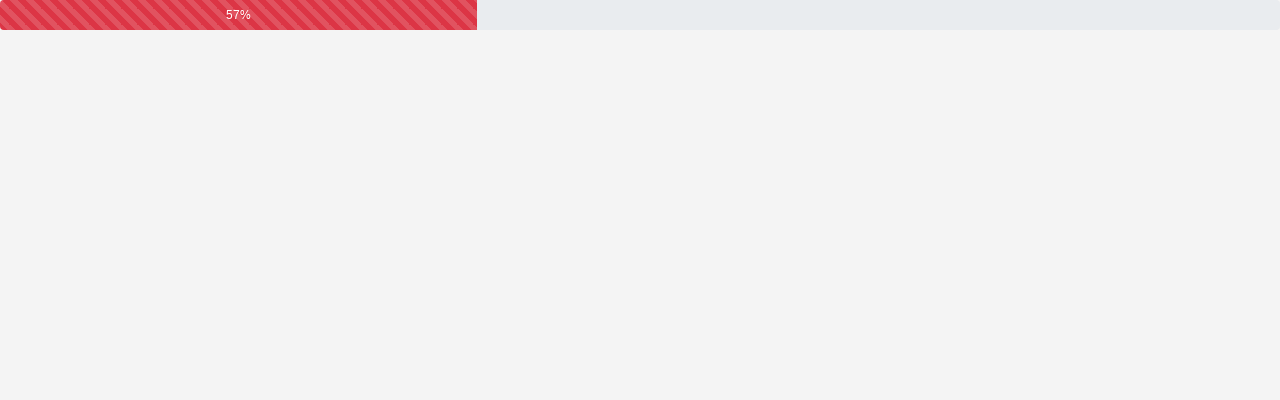

--- FILE ---
content_type: text/html
request_url: http://asuntoscapitales.com/articulo.asp?ida=8331
body_size: 118510
content:

<!DOCTYPE html PUBLIC "-//W3C//DTD XHTML 1.0 Transitional//EN" "http://www.w3.org/TR/xhtml1/DTD/xhtml1-transitional.dtd">
<html xmlns="http://www.w3.org/1999/xhtml">
<head>

<meta name="viewport" content="width=device-width, initial-scale=1, shrink-to-fit=no">

<meta http-equiv="Content-Type" content="text/html; charset=utf-8" />


<link rel="stylesheet" href="https://stackpath.bootstrapcdn.com/bootstrap/4.4.1/css/bootstrap.min.css" integrity="sha384-Vkoo8x4CGsO3+Hhxv8T/Q5PaXtkKtu6ug5TOeNV6gBiFeWPGFN9MuhOf23Q9Ifjh" crossorigin="anonymous">
<script src="https://code.jquery.com/jquery-3.4.1.slim.min.js" integrity="sha384-J6qa4849blE2+poT4WnyKhv5vZF5SrPo0iEjwBvKU7imGFAV0wwj1yYfoRSJoZ+n" crossorigin="anonymous"></script>
<script src="https://cdn.jsdelivr.net/npm/popper.js@1.16.0/dist/umd/popper.min.js" integrity="sha384-Q6E9RHvbIyZFJoft+2mJbHaEWldlvI9IOYy5n3zV9zzTtmI3UksdQRVvoxMfooAo" crossorigin="anonymous"></script>
<script src="https://stackpath.bootstrapcdn.com/bootstrap/4.4.1/js/bootstrap.min.js" integrity="sha384-wfSDF2E50Y2D1uUdj0O3uMBJnjuUD4Ih7YwaYd1iqfktj0Uod8GCExl3Og8ifwB6" crossorigin="anonymous"></script>

<script src="https://unpkg.com/masonry-layout@4/dist/masonry.pkgd.min.js"></script>

	<link rel="stylesheet" href="../acstyles.css">
	
	
	<!--DB CONNECTION-->




<!--SCRIPT PARA LLAMAR EL ÚLTIMO ARTÍCULO-->
					


<!-- fotos para redes sociales -->


<!-- Facebook -->
<meta property="og:title" content="¡Prohibido vender!" />
<meta property="og:type" content="website" />
<meta property="og:url" content="http://www.asuntoscapitales.com/articulo.asp?ida=8331" />
<meta property="og:image" itemprop="image" content="http://www.asuntoscapitales.com/colaboradores/santos.jpeg" />
<meta property="og:description" content="Santos Mercado: La formación que deben asimilar los alumnos de instituciones educativas del gobierno se reduce a ser un obediente empleado que solo debe aprender a obedecer órdenes y pagar impuestos." />
<meta property="og:site_name" content="Asuntos Capitales" />
	
<!-- Twitter -->	
<meta name="twitter:card" content="summary">
<meta name="twitter:site" content="@asuntoskpitales">
<meta name="twitter:title" content="¡Prohibido vender!">
<meta name="twitter:creator" content="@asuntoskpitales">

	

<title>¡Prohibido vender!</title>


<!--GOOGLE ANALYTICS-->
<script type="text/javascript">
  var _gaq = _gaq || [];
  _gaq.push(['_setAccount', 'UA-19507681-1']);
  _gaq.push(['_trackPageview']);

  (function() {
    var ga = document.createElement('script'); ga.type = 'text/javascript'; ga.async = true;
    ga.src = ('https:' == document.location.protocol ? 'https://ssl' : 'http://www') + '.google-analytics.com/ga.js';
    var s = document.getElementsByTagName('script')[0]; s.parentNode.insertBefore(ga, s);
  })();
</script>
	
</head>





<body>


<!-- progress bar -->
<div id="Progress" class="progress" style="height: 30px;">
  <div id="myProg" class="progress-bar progress-bar-striped progress-bar-animated bg-danger" role="progressbar" aria-valuenow="0" aria-valuemin="0" aria-valuemax="100" ></div>
</div>


<script>
var i = 0;
function movee() {
  if (i == 0) {
    i = 1;
    var elem = document.getElementById("myProg");
    var width = 0;
    var id = setInterval(frame, 55);
    function frame() {
      if (width >= 100) {
        clearInterval(id);
        i = 0;
      } else {
        width++;
        elem.style.width = width + "%";		
        elem.innerHTML = width  + "%";
      }
    }
  }
}
movee();
</script>



<div id="todo" style="visibility: hidden;">


<!-- navigation bar -->
<nav class="navbar navbar-light border-bottom shadow-sm bg-white">

<div class="container">   
  
    <a class="navbar-brand" href="default.asp">
	<!--	<img src="/images/ac.png" height="9%" width="9%" class="d-inline-block align-top" alt=""> --> <span class="h2" style="color: #9C9C9C">Asuntos</span><span class="h2" style="color: #F0080C">Capitales</span>
  </a>
  
  <form class="form-inline" action="http://www.asuntoscapitales.com/buscando2020.asp">
    <input class="form-control mr-sm-2" type="search" placeholder="Search" name="q" aria-label="Search">
    <button class="btn btn-outline-success my-2 my-sm-0" type="submit">Buscar</button>
  </form>
  
  <button class="navbar-toggler" type="button" data-toggle="collapse" data-target="#navbarTogglerDemo03" aria-controls="navbarTogglerDemo03" aria-expanded="false" aria-label="Toggle navigation">
    <span class="navbar-toggler-icon"></span>
  </button>
  
  <div class="collapse navbar-collapse" id="navbarTogglerDemo03">
  
  <ul class="navbar-nav mr-auto mt-2 mt-lg-0">
      <li class="nav-item">
        <a class="nav-link" href="../default.asp">Inicio</a>
      </li>
      
       <!-- Colaboradores -->
       <li class="nav-item dropdown">
        <a class="nav-link dropdown-toggle" href="#" id="navbarDropdown" role="button" data-toggle="dropdown" aria-haspopup="true" aria-expanded="false">Colaboradores</a>
        
        <div class="dropdown-menu" aria-labelledby="navbarDropdown">
         
         
         
         
         
         
         
			<a class="dropdown-item" href="../colaboradores2020.asp?idc=194"><span class="h6">&Aacute;ngel Mart&iacute;n Oro</span> <span class="text-muted">(13)</span></a>
          
          
          
         
         
         
			<a class="dropdown-item" href="../colaboradores2020.asp?idc=61"><span class="h6">A. Benegas Lynch (h)</span> <span class="text-muted">(10)</span></a>
          
          
          
         
         
         
			<a class="dropdown-item" href="../colaboradores2020.asp?idc=118"><span class="h6">A. Guti&eacute;rrez y G. V&aacute;zquez</span> <span class="text-muted">(1)</span></a>
          
          
          
         
         
         
			<a class="dropdown-item" href="../colaboradores2020.asp?idc=242"><span class="h6">A&iacute;da Mesa</span> <span class="text-muted">(1)</span></a>
          
          
          
         
         
         
			<a class="dropdown-item" href="../colaboradores2020.asp?idc=18"><span class="h6">Adolfo Guti&eacute;rrez</span> <span class="text-muted">(26)</span></a>
          
          
          
         
         
         
			<a class="dropdown-item" href="../colaboradores2020.asp?idc=247"><span class="h6">Adolfo Guti&eacute;rrez y Jos&eacute; Torra</span> <span class="text-muted">(1)</span></a>
          
          
          
         
         
         
			<a class="dropdown-item" href="../colaboradores2020.asp?idc=238"><span class="h6">Adolfo Ram&iacute;rez</span> <span class="text-muted">(1)</span></a>
          
          
          
         
         
         
			<a class="dropdown-item" href="../colaboradores2020.asp?idc=170"><span class="h6">Adolfo Rivero Caro</span> <span class="text-muted">(9)</span></a>
          
          
          
         
         
         
			<a class="dropdown-item" href="../colaboradores2020.asp?idc=42"><span class="h6">Adolfo V&aacute;zquez</span> <span class="text-muted">(16)</span></a>
          
          
          
         
         
         
			<a class="dropdown-item" href="../colaboradores2020.asp?idc=203"><span class="h6">Adri&aacute;n Ravier</span> <span class="text-muted">(1)</span></a>
          
          
          
         
         
         
			<a class="dropdown-item" href="../colaboradores2020.asp?idc=69"><span class="h6">Adriana Merchant</span> <span class="text-muted">(27)</span></a>
          
          
          
         
         
         
			<a class="dropdown-item" href="../colaboradores2020.asp?idc=11"><span class="h6">AIPE</span> <span class="text-muted">(0)</span></a>
          
          
          
         
         
         
			<a class="dropdown-item" href="../colaboradores2020.asp?idc=65"><span class="h6">Alan Oxley</span> <span class="text-muted">(1)</span></a>
          
          
          
         
         
         
			<a class="dropdown-item" href="../colaboradores2020.asp?idc=179"><span class="h6">Alan Reynolds</span> <span class="text-muted">(2)</span></a>
          
          
          
         
         
         
			<a class="dropdown-item" href="../colaboradores2020.asp?idc=99"><span class="h6">Albert Esplugas Boter</span> <span class="text-muted">(2)</span></a>
          
          
          
         
         
         
			<a class="dropdown-item" href="../colaboradores2020.asp?idc=138"><span class="h6">Alberto Brice&ntilde;o</span> <span class="text-muted">(4)</span></a>
          
          
          
         
         
         
			<a class="dropdown-item" href="../colaboradores2020.asp?idc=202"><span class="h6">Alberto Ill&aacute;n Oviedo</span> <span class="text-muted">(1)</span></a>
          
          
          
         
         
         
			<a class="dropdown-item" href="../colaboradores2020.asp?idc=154"><span class="h6">Alberto Mansueti</span> <span class="text-muted">(3)</span></a>
          
          
          
         
         
         
			<a class="dropdown-item" href="../colaboradores2020.asp?idc=208"><span class="h6">Alberto Medina-M&eacute;ndez</span> <span class="text-muted">(17)</span></a>
          
          
          
         
         
         
			<a class="dropdown-item" href="../colaboradores2020.asp?idc=73"><span class="h6">Alejandro A. Tagliavini</span> <span class="text-muted">(10)</span></a>
          
          
          
         
         
         
			<a class="dropdown-item" href="../colaboradores2020.asp?idc=109"><span class="h6">Alejandro Chafuen</span> <span class="text-muted">(2)</span></a>
          
          
          
         
         
         
			<a class="dropdown-item" href="../colaboradores2020.asp?idc=80"><span class="h6">Alejandro Pe&ntilde;a Esclusa</span> <span class="text-muted">(1)</span></a>
          
          
          
         
         
         
			<a class="dropdown-item" href="../colaboradores2020.asp?idc=216"><span class="h6">Alfredo Crespo</span> <span class="text-muted">(1)</span></a>
          
          
          
         
         
         
			<a class="dropdown-item" href="../colaboradores2020.asp?idc=146"><span class="h6">Alvaro Bard&oacute;n</span> <span class="text-muted">(1)</span></a>
          
          
          
         
         
         
			<a class="dropdown-item" href="../colaboradores2020.asp?idc=22"><span class="h6">Alvaro Vargas Llosa</span> <span class="text-muted">(4)</span></a>
          
          
          
         
         
         
			<a class="dropdown-item" href="../colaboradores2020.asp?idc=233"><span class="h6">An&iacute;bal Basurto Corcuera</span> <span class="text-muted">(4)</span></a>
          
          
          
         
         
         
			<a class="dropdown-item" href="../colaboradores2020.asp?idc=108"><span class="h6">An&iacute;bal Romero</span> <span class="text-muted">(5)</span></a>
          
          
          
         
         
         
			<a class="dropdown-item" href="../colaboradores2020.asp?idc=120"><span class="h6">Andrei Illarionov</span> <span class="text-muted">(1)</span></a>
          
          
          
         
         
         
			<a class="dropdown-item" href="../colaboradores2020.asp?idc=129"><span class="h6">Angel Soto</span> <span class="text-muted">(2)</span></a>
          
          
          
         
         
         
			<a class="dropdown-item" href="../colaboradores2020.asp?idc=182"><span class="h6">Antonio Jos&eacute; Chinchetru</span> <span class="text-muted">(1)</span></a>
          
          
          
         
         
         
			<a class="dropdown-item" href="../colaboradores2020.asp?idc=95"><span class="h6">Antonio Mascar&oacute; Rotger</span> <span class="text-muted">(1)</span></a>
          
          
          
         
         
         
			<a class="dropdown-item" href="../colaboradores2020.asp?idc=218"><span class="h6">Armando de la Torre</span> <span class="text-muted">(1)</span></a>
          
          
          
         
         
         
			<a class="dropdown-item" href="../colaboradores2020.asp?idc=51"><span class="h6">Artemio Estrella</span> <span class="text-muted">(46)</span></a>
          
          
          
         
         
         
			<a class="dropdown-item" href="../colaboradores2020.asp?idc=4"><span class="h6">Arturo Damm</span> <span class="text-muted">(3104)</span></a>
          
          
          
         
         
         
			<a class="dropdown-item" href="../colaboradores2020.asp?idc=253"><span class="h6">Asael Polo Hern&aacute;ndez</span> <span class="text-muted">(13)</span></a>
          
          
          
         
         
         
			<a class="dropdown-item" href="../colaboradores2020.asp?idc=16"><span class="h6">Asuntos Capitales</span> <span class="text-muted">(118)</span></a>
          
          
          
         
         
         
			<a class="dropdown-item" href="../colaboradores2020.asp?idc=227"><span class="h6">Axel Kaiser</span> <span class="text-muted">(1)</span></a>
          
          
          
         
         
         
			<a class="dropdown-item" href="../colaboradores2020.asp?idc=105"><span class="h6">B. Sanchinelli y D. Mart&iacute;nez</span> <span class="text-muted">(6)</span></a>
          
          
          
         
         
         
			<a class="dropdown-item" href="../colaboradores2020.asp?idc=66"><span class="h6">Barun Mitra</span> <span class="text-muted">(2)</span></a>
          
          
          
         
         
         
			<a class="dropdown-item" href="../colaboradores2020.asp?idc=151"><span class="h6">Bj&ouml;rn Lomborg</span> <span class="text-muted">(1)</span></a>
          
          
          
         
         
         
			<a class="dropdown-item" href="../colaboradores2020.asp?idc=52"><span class="h6">Blasco M. Pe&ntilde;aherrera</span> <span class="text-muted">(1)</span></a>
          
          
          
         
         
         
			<a class="dropdown-item" href="../colaboradores2020.asp?idc=104"><span class="h6">Brenda Sanchinelli</span> <span class="text-muted">(5)</span></a>
          
          
          
         
         
         
			<a class="dropdown-item" href="../colaboradores2020.asp?idc=212"><span class="h6">Bret Stephens</span> <span class="text-muted">(1)</span></a>
          
          
          
         
         
         
			<a class="dropdown-item" href="../colaboradores2020.asp?idc=117"><span class="h6">Brink Lindsey</span> <span class="text-muted">(1)</span></a>
          
          
          
         
         
         
			<a class="dropdown-item" href="../colaboradores2020.asp?idc=53"><span class="h6">Bruce Bartlett</span> <span class="text-muted">(6)</span></a>
          
          
          
         
         
         
			<a class="dropdown-item" href="../colaboradores2020.asp?idc=136"><span class="h6">Burton W. Folsom</span> <span class="text-muted">(2)</span></a>
          
          
          
         
         
         
			<a class="dropdown-item" href="../colaboradores2020.asp?idc=245"><span class="h6">C. Boyden Gray</span> <span class="text-muted">(1)</span></a>
          
          
          
         
         
         
			<a class="dropdown-item" href="../colaboradores2020.asp?idc=207"><span class="h6">Carlos A. G&oacute;mez</span> <span class="text-muted">(1)</span></a>
          
          
          
         
         
         
			<a class="dropdown-item" href="../colaboradores2020.asp?idc=93"><span class="h6">Carlos Alberto Montaner</span> <span class="text-muted">(1)</span></a>
          
          
          
         
         
         
			<a class="dropdown-item" href="../colaboradores2020.asp?idc=27"><span class="h6">Carlos Ball</span> <span class="text-muted">(114)</span></a>
          
          
          
         
         
         
			<a class="dropdown-item" href="../colaboradores2020.asp?idc=206"><span class="h6">Carlos Federico Smith</span> <span class="text-muted">(1)</span></a>
          
          
          
         
         
         
			<a class="dropdown-item" href="../colaboradores2020.asp?idc=229"><span class="h6">Carlos Peláez</span> <span class="text-muted">(1)</span></a>
          
          
          
         
         
         
			<a class="dropdown-item" href="../colaboradores2020.asp?idc=72"><span class="h6">Carlos Ram&iacute;rez-Fuentes</span> <span class="text-muted">(8)</span></a>
          
          
          
         
         
         
			<a class="dropdown-item" href="../colaboradores2020.asp?idc=39"><span class="h6">Carlos Sabino</span> <span class="text-muted">(3)</span></a>
          
          
          
         
         
         
			<a class="dropdown-item" href="../colaboradores2020.asp?idc=232"><span class="h6">Carolina Rodr&iacute;guez de Le&oacute;n</span> <span class="text-muted">(1)</span></a>
          
          
          
         
         
         
			<a class="dropdown-item" href="../colaboradores2020.asp?idc=145"><span class="h6">Charles Philbrook</span> <span class="text-muted">(1)</span></a>
          
          
          
         
         
         
			<a class="dropdown-item" href="../colaboradores2020.asp?idc=126"><span class="h6">Chris Edwards</span> <span class="text-muted">(1)</span></a>
          
          
          
         
         
         
			<a class="dropdown-item" href="../colaboradores2020.asp?idc=176"><span class="h6">Clotilde Hinojosa de Reynaud</span> <span class="text-muted">(12)</span></a>
          
          
          
         
         
         
			<a class="dropdown-item" href="../colaboradores2020.asp?idc=24"><span class="h6">Coley Hudgins</span> <span class="text-muted">(1)</span></a>
          
          
          
         
         
         
			<a class="dropdown-item" href="../colaboradores2020.asp?idc=56"><span class="h6">Cristina Massa</span> <span class="text-muted">(48)</span></a>
          
          
          
         
         
         
			<a class="dropdown-item" href="../colaboradores2020.asp?idc=89"><span class="h6">D. Amuchastegui y W. Ratliff</span> <span class="text-muted">(1)</span></a>
          
          
          
         
         
         
			<a class="dropdown-item" href="../colaboradores2020.asp?idc=156"><span class="h6">Daniel Ikenson</span> <span class="text-muted">(1)</span></a>
          
          
          
         
         
         
			<a class="dropdown-item" href="../colaboradores2020.asp?idc=130"><span class="h6">Daniel Morcate</span> <span class="text-muted">(8)</span></a>
          
          
          
         
         
         
			<a class="dropdown-item" href="../colaboradores2020.asp?idc=92"><span class="h6">Daniel Rodr&iacute;guez Herrera</span> <span class="text-muted">(4)</span></a>
          
          
          
         
         
         
			<a class="dropdown-item" href="../colaboradores2020.asp?idc=34"><span class="h6">Daniel T. Griswold</span> <span class="text-muted">(3)</span></a>
          
          
          
         
         
         
			<a class="dropdown-item" href="../colaboradores2020.asp?idc=234"><span class="h6">Daniela E. Rodr&iacute;guez</span> <span class="text-muted">(6)</span></a>
          
          
          
         
         
         
			<a class="dropdown-item" href="../colaboradores2020.asp?idc=155"><span class="h6">David Boaz</span> <span class="text-muted">(3)</span></a>
          
          
          
         
         
         
			<a class="dropdown-item" href="../colaboradores2020.asp?idc=13"><span class="h6">David Mart&iacute;nez-Amador</span> <span class="text-muted">(24)</span></a>
          
          
          
         
         
         
			<a class="dropdown-item" href="../colaboradores2020.asp?idc=87"><span class="h6">David R. Henderson</span> <span class="text-muted">(1)</span></a>
          
          
          
         
         
         
			<a class="dropdown-item" href="../colaboradores2020.asp?idc=132"><span class="h6">David Saied Torrijos</span> <span class="text-muted">(1)</span></a>
          
          
          
         
         
         
			<a class="dropdown-item" href="../colaboradores2020.asp?idc=222"><span class="h6">Dayi Sedano</span> <span class="text-muted">(4)</span></a>
          
          
          
         
         
         
			<a class="dropdown-item" href="../colaboradores2020.asp?idc=167"><span class="h6">Deepak Lal</span> <span class="text-muted">(1)</span></a>
          
          
          
         
         
         
			<a class="dropdown-item" href="../colaboradores2020.asp?idc=140"><span class="h6">Dennis T. Avery</span> <span class="text-muted">(3)</span></a>
          
          
          
         
         
         
			<a class="dropdown-item" href="../colaboradores2020.asp?idc=159"><span class="h6">Desmond Lachman</span> <span class="text-muted">(1)</span></a>
          
          
          
         
         
         
			<a class="dropdown-item" href="../colaboradores2020.asp?idc=215"><span class="h6">Domingo Garc&iacute;a</span> <span class="text-muted">(1)</span></a>
          
          
          
         
         
         
			<a class="dropdown-item" href="../colaboradores2020.asp?idc=77"><span class="h6">Donald Boudreaux</span> <span class="text-muted">(1)</span></a>
          
          
          
         
         
         
			<a class="dropdown-item" href="../colaboradores2020.asp?idc=31"><span class="h6">Edgar Pi&ntilde;a</span> <span class="text-muted">(78)</span></a>
          
          
          
         
         
         
			<a class="dropdown-item" href="../colaboradores2020.asp?idc=40"><span class="h6">Edward H. Crane</span> <span class="text-muted">(2)</span></a>
          
          
          
         
         
         
			<a class="dropdown-item" href="../colaboradores2020.asp?idc=163"><span class="h6">Eneas A. Biglione</span> <span class="text-muted">(10)</span></a>
          
          
          
         
         
         
			<a class="dropdown-item" href="../colaboradores2020.asp?idc=199"><span class="h6">Enrique Santos Calder&oacute;n</span> <span class="text-muted">(2)</span></a>
          
          
          
         
         
         
			<a class="dropdown-item" href="../colaboradores2020.asp?idc=251"><span class="h6">Erika Donju&aacute;n y Miguel A. Cervantes</span> <span class="text-muted">(3)</span></a>
          
          
          
         
         
         
			<a class="dropdown-item" href="../colaboradores2020.asp?idc=125"><span class="h6">Ernesto Soltero</span> <span class="text-muted">(1)</span></a>
          
          
          
         
         
         
			<a class="dropdown-item" href="../colaboradores2020.asp?idc=123"><span class="h6">Eudoro Galindo Anze</span> <span class="text-muted">(1)</span></a>
          
          
          
         
         
         
			<a class="dropdown-item" href="../colaboradores2020.asp?idc=236"><span class="h6">Eugenio Gómez-Chico</span> <span class="text-muted">(3)</span></a>
          
          
          
         
         
         
			<a class="dropdown-item" href="../colaboradores2020.asp?idc=250"><span class="h6">Felipe Gal&aacute;n y Miguel A. Cervantes</span> <span class="text-muted">(1)</span></a>
          
          
          
         
         
         
			<a class="dropdown-item" href="../colaboradores2020.asp?idc=85"><span class="h6">Fernando Amerlinck</span> <span class="text-muted">(284)</span></a>
          
          
          
         
         
         
			<a class="dropdown-item" href="../colaboradores2020.asp?idc=178"><span class="h6">Fernando Cota</span> <span class="text-muted">(17)</span></a>
          
          
          
         
         
         
			<a class="dropdown-item" href="../colaboradores2020.asp?idc=197"><span class="h6">Fernando Galicia</span> <span class="text-muted">(1)</span></a>
          
          
          
         
         
         
			<a class="dropdown-item" href="../colaboradores2020.asp?idc=169"><span class="h6">Fernando Londo&ntilde;o Hoyos</span> <span class="text-muted">(2)</span></a>
          
          
          
         
         
         
			<a class="dropdown-item" href="../colaboradores2020.asp?idc=83"><span class="h6">Francisco Beltranena</span> <span class="text-muted">(2)</span></a>
          
          
          
         
         
         
			<a class="dropdown-item" href="../colaboradores2020.asp?idc=183"><span class="h6">Francisco Capella</span> <span class="text-muted">(2)</span></a>
          
          
          
         
         
         
			<a class="dropdown-item" href="../colaboradores2020.asp?idc=198"><span class="h6">Francisco Gil-D&iacute;az</span> <span class="text-muted">(1)</span></a>
          
          
          
         
         
         
			<a class="dropdown-item" href="../colaboradores2020.asp?idc=223"><span class="h6">Francisco J. Combaluzier</span> <span class="text-muted">(2)</span></a>
          
          
          
         
         
         
			<a class="dropdown-item" href="../colaboradores2020.asp?idc=64"><span class="h6">Francisco Kerdel Vegas</span> <span class="text-muted">(1)</span></a>
          
          
          
         
         
         
			<a class="dropdown-item" href="../colaboradores2020.asp?idc=135"><span class="h6">Francisco Moreno</span> <span class="text-muted">(2)</span></a>
          
          
          
         
         
         
			<a class="dropdown-item" href="../colaboradores2020.asp?idc=67"><span class="h6">Fredrik Segerfeldt</span> <span class="text-muted">(1)</span></a>
          
          
          
         
         
         
			<a class="dropdown-item" href="../colaboradores2020.asp?idc=107"><span class="h6">G. Crist y G. S&aacute;nchez Zinny</span> <span class="text-muted">(1)</span></a>
          
          
          
         
         
         
			<a class="dropdown-item" href="../colaboradores2020.asp?idc=25"><span class="h6">Gabriel Boragina</span> <span class="text-muted">(3)</span></a>
          
          
          
         
         
         
			<a class="dropdown-item" href="../colaboradores2020.asp?idc=116"><span class="h6">Gabriel Calzada</span> <span class="text-muted">(3)</span></a>
          
          
          
         
         
         
			<a class="dropdown-item" href="../colaboradores2020.asp?idc=148"><span class="h6">Gabriela Calder&oacute;n</span> <span class="text-muted">(3)</span></a>
          
          
          
         
         
         
			<a class="dropdown-item" href="../colaboradores2020.asp?idc=94"><span class="h6">Gary S. Becker</span> <span class="text-muted">(13)</span></a>
          
          
          
         
         
         
			<a class="dropdown-item" href="../colaboradores2020.asp?idc=201"><span class="h6">Gene Healy</span> <span class="text-muted">(1)</span></a>
          
          
          
         
         
         
			<a class="dropdown-item" href="../colaboradores2020.asp?idc=112"><span class="h6">George Reisman</span> <span class="text-muted">(1)</span></a>
          
          
          
         
         
         
			<a class="dropdown-item" href="../colaboradores2020.asp?idc=21"><span class="h6">Godofredo Rivera</span> <span class="text-muted">(406)</span></a>
          
          
          
         
         
         
			<a class="dropdown-item" href="../colaboradores2020.asp?idc=102"><span class="h6">Gustavo Coronel</span> <span class="text-muted">(3)</span></a>
          
          
          
         
         
         
			<a class="dropdown-item" href="../colaboradores2020.asp?idc=217"><span class="h6">H. Miller y E. Whelan</span> <span class="text-muted">(1)</span></a>
          
          
          
         
         
         
			<a class="dropdown-item" href="../colaboradores2020.asp?idc=74"><span class="h6">H. Sterling Burnett</span> <span class="text-muted">(1)</span></a>
          
          
          
         
         
         
			<a class="dropdown-item" href="../colaboradores2020.asp?idc=114"><span class="h6">H&eacute;ctor &Ntilde;aupari</span> <span class="text-muted">(2)</span></a>
          
          
          
         
         
         
			<a class="dropdown-item" href="../colaboradores2020.asp?idc=54"><span class="h6">Hana Fischer</span> <span class="text-muted">(8)</span></a>
          
          
          
         
         
         
			<a class="dropdown-item" href="../colaboradores2020.asp?idc=30"><span class="h6">Henry Lamb</span> <span class="text-muted">(1)</span></a>
          
          
          
         
         
         
			<a class="dropdown-item" href="../colaboradores2020.asp?idc=43"><span class="h6">Henry Miller</span> <span class="text-muted">(16)</span></a>
          
          
          
         
         
         
			<a class="dropdown-item" href="../colaboradores2020.asp?idc=37"><span class="h6">Herm&oacute;genes P&eacute;rez de Arce</span> <span class="text-muted">(3)</span></a>
          
          
          
         
         
         
			<a class="dropdown-item" href="../colaboradores2020.asp?idc=157"><span class="h6">Hern&aacute;n Felipe Err&aacute;zuriz</span> <span class="text-muted">(4)</span></a>
          
          
          
         
         
         
			<a class="dropdown-item" href="../colaboradores2020.asp?idc=200"><span class="h6">Hugo Maul</span> <span class="text-muted">(1)</span></a>
          
          
          
         
         
         
			<a class="dropdown-item" href="../colaboradores2020.asp?idc=45"><span class="h6">Ian V&aacute;squez</span> <span class="text-muted">(8)</span></a>
          
          
          
         
         
         
			<a class="dropdown-item" href="../colaboradores2020.asp?idc=81"><span class="h6">Ibn Khaldun IK</span> <span class="text-muted">(1)</span></a>
          
          
          
         
         
         
			<a class="dropdown-item" href="../colaboradores2020.asp?idc=76"><span class="h6">Ignacio Illanes G.</span> <span class="text-muted">(1)</span></a>
          
          
          
         
         
         
			<a class="dropdown-item" href="../colaboradores2020.asp?idc=141"><span class="h6">ILD & AC</span> <span class="text-muted">(1)</span></a>
          
          
          
         
         
         
			<a class="dropdown-item" href="../colaboradores2020.asp?idc=181"><span class="h6">Irwin Stelzer</span> <span class="text-muted">(1)</span></a>
          
          
          
         
         
         
			<a class="dropdown-item" href="../colaboradores2020.asp?idc=6"><span class="h6">Isaac Katz</span> <span class="text-muted">(674)</span></a>
          
          
          
         
         
         
			<a class="dropdown-item" href="../colaboradores2020.asp?idc=225"><span class="h6">Isaac L. S&aacute;nchez</span> <span class="text-muted">(23)</span></a>
          
          
          
         
         
         
			<a class="dropdown-item" href="../colaboradores2020.asp?idc=2"><span class="h6">J. Alberto Hern&aacute;ndez</span> <span class="text-muted">(29)</span></a>
          
          
          
         
         
         
			<a class="dropdown-item" href="../colaboradores2020.asp?idc=137"><span class="h6">J. Carlos Leal y R. Salinas</span> <span class="text-muted">(1)</span></a>
          
          
          
         
         
         
			<a class="dropdown-item" href="../colaboradores2020.asp?idc=219"><span class="h6">Jaime Acosta</span> <span class="text-muted">(0)</span></a>
          
          
          
         
         
         
			<a class="dropdown-item" href="../colaboradores2020.asp?idc=171"><span class="h6">Jaime Daremblum</span> <span class="text-muted">(15)</span></a>
          
          
          
         
         
         
			<a class="dropdown-item" href="../colaboradores2020.asp?idc=144"><span class="h6">Jaime Ra&uacute;l Molina</span> <span class="text-muted">(2)</span></a>
          
          
          
         
         
         
			<a class="dropdown-item" href="../colaboradores2020.asp?idc=44"><span class="h6">James A. Dorn</span> <span class="text-muted">(2)</span></a>
          
          
          
         
         
         
			<a class="dropdown-item" href="../colaboradores2020.asp?idc=49"><span class="h6">James K. Glassman</span> <span class="text-muted">(2)</span></a>
          
          
          
         
         
         
			<a class="dropdown-item" href="../colaboradores2020.asp?idc=71"><span class="h6">Jan Burdinski</span> <span class="text-muted">(1)</span></a>
          
          
          
         
         
         
			<a class="dropdown-item" href="../colaboradores2020.asp?idc=82"><span class="h6">Javier Gonz&aacute;lez</span> <span class="text-muted">(1)</span></a>
          
          
          
         
         
         
			<a class="dropdown-item" href="../colaboradores2020.asp?idc=122"><span class="h6">Jeff Jacoby</span> <span class="text-muted">(2)</span></a>
          
          
          
         
         
         
			<a class="dropdown-item" href="../colaboradores2020.asp?idc=257"><span class="h6">Jes&uacute;s Galindo y Miguel A. Cervantes</span> <span class="text-muted">(13)</span></a>
          
          
          
         
         
         
			<a class="dropdown-item" href="../colaboradores2020.asp?idc=90"><span class="h6">Joe Sobran</span> <span class="text-muted">(1)</span></a>
          
          
          
         
         
         
			<a class="dropdown-item" href="../colaboradores2020.asp?idc=173"><span class="h6">Johana Vera</span> <span class="text-muted">(2)</span></a>
          
          
          
         
         
         
			<a class="dropdown-item" href="../colaboradores2020.asp?idc=210"><span class="h6">John A. Bennett Novey</span> <span class="text-muted">(1)</span></a>
          
          
          
         
         
         
			<a class="dropdown-item" href="../colaboradores2020.asp?idc=98"><span class="h6">John Blundell</span> <span class="text-muted">(1)</span></a>
          
          
          
         
         
         
			<a class="dropdown-item" href="../colaboradores2020.asp?idc=47"><span class="h6">Johnny Munkhammar</span> <span class="text-muted">(1)</span></a>
          
          
          
         
         
         
			<a class="dropdown-item" href="../colaboradores2020.asp?idc=58"><span class="h6">Jon Basil Utley</span> <span class="text-muted">(2)</span></a>
          
          
          
         
         
         
			<a class="dropdown-item" href="../colaboradores2020.asp?idc=147"><span class="h6">Jorge Jacobs</span> <span class="text-muted">(1)</span></a>
          
          
          
         
         
         
			<a class="dropdown-item" href="../colaboradores2020.asp?idc=186"><span class="h6">Jorge Salaverry</span> <span class="text-muted">(3)</span></a>
          
          
          
         
         
         
			<a class="dropdown-item" href="../colaboradores2020.asp?idc=96"><span class="h6">Jorge Val&iacute;n</span> <span class="text-muted">(1)</span></a>
          
          
          
         
         
         
			<a class="dropdown-item" href="../colaboradores2020.asp?idc=191"><span class="h6">Jos&eacute; Brechner</span> <span class="text-muted">(5)</span></a>
          
          
          
         
         
         
			<a class="dropdown-item" href="../colaboradores2020.asp?idc=189"><span class="h6">Jos&eacute; Carlos Herr&aacute;n</span> <span class="text-muted">(1)</span></a>
          
          
          
         
         
         
			<a class="dropdown-item" href="../colaboradores2020.asp?idc=100"><span class="h6">Jos&eacute; Carlos Rodr&iacute;guez</span> <span class="text-muted">(3)</span></a>
          
          
          
         
         
         
			<a class="dropdown-item" href="../colaboradores2020.asp?idc=101"><span class="h6">Jos&eacute; Pi&ntilde;era</span> <span class="text-muted">(3)</span></a>
          
          
          
         
         
         
			<a class="dropdown-item" href="../colaboradores2020.asp?idc=195"><span class="h6">Jos&eacute; Toro Hardy</span> <span class="text-muted">(1)</span></a>
          
          
          
         
         
         
			<a class="dropdown-item" href="../colaboradores2020.asp?idc=237"><span class="h6">Jos&eacute; Torra</span> <span class="text-muted">(7)</span></a>
          
          
          
         
         
         
			<a class="dropdown-item" href="../colaboradores2020.asp?idc=235"><span class="h6">José Luis Vallenilla</span> <span class="text-muted">(2)</span></a>
          
          
          
         
         
         
			<a class="dropdown-item" href="../colaboradores2020.asp?idc=79"><span class="h6">Joseph Sobran</span> <span class="text-muted">(1)</span></a>
          
          
          
         
         
         
			<a class="dropdown-item" href="../colaboradores2020.asp?idc=124"><span class="h6">Juan Carlos Hidalgo</span> <span class="text-muted">(4)</span></a>
          
          
          
         
         
         
			<a class="dropdown-item" href="../colaboradores2020.asp?idc=19"><span class="h6">Juan Carlos Leal</span> <span class="text-muted">(75)</span></a>
          
          
          
         
         
         
			<a class="dropdown-item" href="../colaboradores2020.asp?idc=160"><span class="h6">Juan Dom&iacute;nguez</span> <span class="text-muted">(4)</span></a>
          
          
          
         
         
         
			<a class="dropdown-item" href="../colaboradores2020.asp?idc=23"><span class="h6">Juan Jes&uacute;s Morales</span> <span class="text-muted">(12)</span></a>
          
          
          
         
         
         
			<a class="dropdown-item" href="../colaboradores2020.asp?idc=184"><span class="h6">Juan Jos&eacute; Mora Villal&oacute;n</span> <span class="text-muted">(2)</span></a>
          
          
          
         
         
         
			<a class="dropdown-item" href="../colaboradores2020.asp?idc=192"><span class="h6">Juan Morillo Bentu&eacute;</span> <span class="text-muted">(4)</span></a>
          
          
          
         
         
         
			<a class="dropdown-item" href="../colaboradores2020.asp?idc=14"><span class="h6">Juan Pablo Roiz</span> <span class="text-muted">(148)</span></a>
          
          
          
         
         
         
			<a class="dropdown-item" href="../colaboradores2020.asp?idc=103"><span class="h6">Juan Ram&oacute;n Rallo</span> <span class="text-muted">(2)</span></a>
          
          
          
         
         
         
			<a class="dropdown-item" href="../colaboradores2020.asp?idc=255"><span class="h6">Krishna Avenda&ntilde;o</span> <span class="text-muted">(5)</span></a>
          
          
          
         
         
         
			<a class="dropdown-item" href="../colaboradores2020.asp?idc=162"><span class="h6">Leopoldo Escobar</span> <span class="text-muted">(46)</span></a>
          
          
          
         
         
         
			<a class="dropdown-item" href="../colaboradores2020.asp?idc=75"><span class="h6">Livia Luna</span> <span class="text-muted">(1)</span></a>
          
          
          
         
         
         
			<a class="dropdown-item" href="../colaboradores2020.asp?idc=50"><span class="h6">Llewellyn H. Rockwell, Jr.</span> <span class="text-muted">(3)</span></a>
          
          
          
         
         
         
			<a class="dropdown-item" href="../colaboradores2020.asp?idc=131"><span class="h6">Lorenzo Bernaldo de Quir&oacute;s</span> <span class="text-muted">(2)</span></a>
          
          
          
         
         
         
			<a class="dropdown-item" href="../colaboradores2020.asp?idc=7"><span class="h6">Luis Pazos</span> <span class="text-muted">(778)</span></a>
          
          
          
         
         
         
			<a class="dropdown-item" href="../colaboradores2020.asp?idc=190"><span class="h6">Luis Rubio</span> <span class="text-muted">(2)</span></a>
          
          
          
         
         
         
			<a class="dropdown-item" href="../colaboradores2020.asp?idc=161"><span class="h6">Lupita V&aacute;zquez</span> <span class="text-muted">(2)</span></a>
          
          
          
         
         
         
			<a class="dropdown-item" href="../colaboradores2020.asp?idc=164"><span class="h6">Ma&ntilde;anita Ochoa</span> <span class="text-muted">(1)</span></a>
          
          
          
         
         
         
			<a class="dropdown-item" href="../colaboradores2020.asp?idc=193"><span class="h6">Macky Arenas</span> <span class="text-muted">(1)</span></a>
          
          
          
         
         
         
			<a class="dropdown-item" href="../colaboradores2020.asp?idc=36"><span class="h6">Manuel F. Ayau Cord&oacute;n</span> <span class="text-muted">(7)</span></a>
          
          
          
         
         
         
			<a class="dropdown-item" href="../colaboradores2020.asp?idc=231"><span class="h6">Manuel Hinds</span> <span class="text-muted">(1)</span></a>
          
          
          
         
         
         
			<a class="dropdown-item" href="../colaboradores2020.asp?idc=119"><span class="h6">Manuel Llamas</span> <span class="text-muted">(2)</span></a>
          
          
          
         
         
         
			<a class="dropdown-item" href="../colaboradores2020.asp?idc=8"><span class="h6">Manuel Su&aacute;rez Mier</span> <span class="text-muted">(835)</span></a>
          
          
          
         
         
         
			<a class="dropdown-item" href="../colaboradores2020.asp?idc=214"><span class="h6">Mar&iacute;a Blanco</span> <span class="text-muted">(1)</span></a>
          
          
          
         
         
         
			<a class="dropdown-item" href="../colaboradores2020.asp?idc=150"><span class="h6">Mar&iacute;a Clara Ospina</span> <span class="text-muted">(1)</span></a>
          
          
          
         
         
         
			<a class="dropdown-item" href="../colaboradores2020.asp?idc=230"><span class="h6">Mar&iacute;a Cristina de Paz</span> <span class="text-muted">(1)</span></a>
          
          
          
         
         
         
			<a class="dropdown-item" href="../colaboradores2020.asp?idc=220"><span class="h6">Mar&iacute;a Fernanda Le&oacute;n</span> <span class="text-muted">(0)</span></a>
          
          
          
         
         
         
			<a class="dropdown-item" href="../colaboradores2020.asp?idc=32"><span class="h6">Marcel Granier</span> <span class="text-muted">(5)</span></a>
          
          
          
         
         
         
			<a class="dropdown-item" href="../colaboradores2020.asp?idc=168"><span class="h6">Mario Vargas Llosa</span> <span class="text-muted">(1)</span></a>
          
          
          
         
         
         
			<a class="dropdown-item" href="../colaboradores2020.asp?idc=106"><span class="h6">Mark Klugmann</span> <span class="text-muted">(1)</span></a>
          
          
          
         
         
         
			<a class="dropdown-item" href="../colaboradores2020.asp?idc=180"><span class="h6">Mart&iacute;n Krause</span> <span class="text-muted">(1)</span></a>
          
          
          
         
         
         
			<a class="dropdown-item" href="../colaboradores2020.asp?idc=121"><span class="h6">Mary Anastasia O&#39;Grady</span> <span class="text-muted">(20)</span></a>
          
          
          
         
         
         
			<a class="dropdown-item" href="../colaboradores2020.asp?idc=256"><span class="h6">Mexico Business Forum</span> <span class="text-muted">(1)</span></a>
          
          
          
         
         
         
			<a class="dropdown-item" href="../colaboradores2020.asp?idc=252"><span class="h6">Miguel A. Cervantes</span> <span class="text-muted">(1)</span></a>
          
          
          
         
         
         
			<a class="dropdown-item" href="../colaboradores2020.asp?idc=248"><span class="h6">Miguel A. Cervantes y Alejandro Sandoval</span> <span class="text-muted">(4)</span></a>
          
          
          
         
         
         
			<a class="dropdown-item" href="../colaboradores2020.asp?idc=46"><span class="h6">Milton Friedman</span> <span class="text-muted">(2)</span></a>
          
          
          
         
         
         
			<a class="dropdown-item" href="../colaboradores2020.asp?idc=240"><span class="h6">Movimiento Libertario de M&eacute;xico</span> <span class="text-muted">(0)</span></a>
          
          
          
         
         
         
			<a class="dropdown-item" href="../colaboradores2020.asp?idc=57"><span class="h6">N. Parra y R. Bottome</span> <span class="text-muted">(1)</span></a>
          
          
          
         
         
         
			<a class="dropdown-item" href="../colaboradores2020.asp?idc=91"><span class="h6">Norka Parra de Ansuini</span> <span class="text-muted">(1)</span></a>
          
          
          
         
         
         
			<a class="dropdown-item" href="../colaboradores2020.asp?idc=185"><span class="h6">Octavio Sanchez</span> <span class="text-muted">(1)</span></a>
          
          
          
         
         
         
			<a class="dropdown-item" href="../colaboradores2020.asp?idc=59"><span class="h6">Oscar Garc&iacute;a Mendoza</span> <span class="text-muted">(1)</span></a>
          
          
          
         
         
         
			<a class="dropdown-item" href="../colaboradores2020.asp?idc=213"><span class="h6">Otto Reich</span> <span class="text-muted">(1)</span></a>
          
          
          
         
         
         
			<a class="dropdown-item" href="../colaboradores2020.asp?idc=128"><span class="h6">P. Basham y J. Luik</span> <span class="text-muted">(1)</span></a>
          
          
          
         
         
         
			<a class="dropdown-item" href="../colaboradores2020.asp?idc=133"><span class="h6">Pablo Alvarez</span> <span class="text-muted">(1)</span></a>
          
          
          
         
         
         
			<a class="dropdown-item" href="../colaboradores2020.asp?idc=174"><span class="h6">Pablo R. Alvarez</span> <span class="text-muted">(1)</span></a>
          
          
          
         
         
         
			<a class="dropdown-item" href="../colaboradores2020.asp?idc=209"><span class="h6">Paola Molina</span> <span class="text-muted">(2)</span></a>
          
          
          
         
         
         
			<a class="dropdown-item" href="../colaboradores2020.asp?idc=113"><span class="h6">Patrick J. Michaels</span> <span class="text-muted">(2)</span></a>
          
          
          
         
         
         
			<a class="dropdown-item" href="../colaboradores2020.asp?idc=187"><span class="h6">Paul Driessen</span> <span class="text-muted">(1)</span></a>
          
          
          
         
         
         
			<a class="dropdown-item" href="../colaboradores2020.asp?idc=78"><span class="h6">Pedro Schwartz</span> <span class="text-muted">(14)</span></a>
          
          
          
         
         
         
			<a class="dropdown-item" href="../colaboradores2020.asp?idc=205"><span class="h6">Pete Geddes</span> <span class="text-muted">(1)</span></a>
          
          
          
         
         
         
			<a class="dropdown-item" href="../colaboradores2020.asp?idc=211"><span class="h6">Polan Lacki</span> <span class="text-muted">(1)</span></a>
          
          
          
         
         
         
			<a class="dropdown-item" href="../colaboradores2020.asp?idc=63"><span class="h6">Porfirio Cristaldo Ayala</span> <span class="text-muted">(4)</span></a>
          
          
          
         
         
         
			<a class="dropdown-item" href="../colaboradores2020.asp?idc=38"><span class="h6">R. Blum y D. Mart&iacute;nez</span> <span class="text-muted">(1)</span></a>
          
          
          
         
         
         
			<a class="dropdown-item" href="../colaboradores2020.asp?idc=86"><span class="h6">R. Bottome y N. Parra</span> <span class="text-muted">(15)</span></a>
          
          
          
         
         
         
			<a class="dropdown-item" href="../colaboradores2020.asp?idc=221"><span class="h6">R. Eduardo Caccia M.</span> <span class="text-muted">(7)</span></a>
          
          
          
         
         
         
			<a class="dropdown-item" href="../colaboradores2020.asp?idc=110"><span class="h6">R. Salinas y C. Reyes</span> <span class="text-muted">(1)</span></a>
          
          
          
         
         
         
			<a class="dropdown-item" href="../colaboradores2020.asp?idc=188"><span class="h6">R. Valenzuela y A. Mansueti</span> <span class="text-muted">(13)</span></a>
          
          
          
         
         
         
			<a class="dropdown-item" href="../colaboradores2020.asp?idc=239"><span class="h6">R. Valenzuela y Ryan McMaken</span> <span class="text-muted">(2)</span></a>
          
          
          
         
         
         
			<a class="dropdown-item" href="../colaboradores2020.asp?idc=134"><span class="h6">Ra&uacute;l Benoit</span> <span class="text-muted">(6)</span></a>
          
          
          
         
         
         
			<a class="dropdown-item" href="../colaboradores2020.asp?idc=115"><span class="h6">Ra&uacute;l D&iacute;az-Jandete</span> <span class="text-muted">(1)</span></a>
          
          
          
         
         
         
			<a class="dropdown-item" href="../colaboradores2020.asp?idc=228"><span class="h6">Ralph Benko</span> <span class="text-muted">(3)</span></a>
          
          
          
         
         
         
			<a class="dropdown-item" href="../colaboradores2020.asp?idc=15"><span class="h6">Redacci&oacute;n</span> <span class="text-muted">(0)</span></a>
          
          
          
         
         
         
			<a class="dropdown-item" href="../colaboradores2020.asp?idc=142"><span class="h6">RELIAL</span> <span class="text-muted">(3)</span></a>
          
          
          
         
         
         
			<a class="dropdown-item" href="../colaboradores2020.asp?idc=68"><span class="h6">Ricardo Lecumberri</span> <span class="text-muted">(25)</span></a>
          
          
          
         
         
         
			<a class="dropdown-item" href="../colaboradores2020.asp?idc=88"><span class="h6">Ricardo M. Rojas</span> <span class="text-muted">(1)</span></a>
          
          
          
         
         
         
			<a class="dropdown-item" href="../colaboradores2020.asp?idc=3"><span class="h6">Ricardo Medina</span> <span class="text-muted">(1018)</span></a>
          
          
          
         
         
         
			<a class="dropdown-item" href="../colaboradores2020.asp?idc=12"><span class="h6">Ricardo Valenzuela</span> <span class="text-muted">(774)</span></a>
          
          
          
         
         
         
			<a class="dropdown-item" href="../colaboradores2020.asp?idc=26"><span class="h6">Richard W. Rahn</span> <span class="text-muted">(34)</span></a>
          
          
          
         
         
         
			<a class="dropdown-item" href="../colaboradores2020.asp?idc=35"><span class="h6">Rigoberto Stewart</span> <span class="text-muted">(54)</span></a>
          
          
          
         
         
         
			<a class="dropdown-item" href="../colaboradores2020.asp?idc=149"><span class="h6">Robert A. Sirico</span> <span class="text-muted">(2)</span></a>
          
          
          
         
         
         
			<a class="dropdown-item" href="../colaboradores2020.asp?idc=33"><span class="h6">Robert Formaini</span> <span class="text-muted">(1)</span></a>
          
          
          
         
         
         
			<a class="dropdown-item" href="../colaboradores2020.asp?idc=165"><span class="h6">Robert Higgs</span> <span class="text-muted">(1)</span></a>
          
          
          
         
         
         
			<a class="dropdown-item" href="../colaboradores2020.asp?idc=20"><span class="h6">Roberto E. Blum</span> <span class="text-muted">(5)</span></a>
          
          
          
         
         
         
			<a class="dropdown-item" href="../colaboradores2020.asp?idc=9"><span class="h6">Roberto Salinas</span> <span class="text-muted">(198)</span></a>
          
          
          
         
         
         
			<a class="dropdown-item" href="../colaboradores2020.asp?idc=254"><span class="h6">Rodrigo Hern&aacute;ndez</span> <span class="text-muted">(10)</span></a>
          
          
          
         
         
         
			<a class="dropdown-item" href="../colaboradores2020.asp?idc=196"><span class="h6">Roger Bate</span> <span class="text-muted">(1)</span></a>
          
          
          
         
         
         
			<a class="dropdown-item" href="../colaboradores2020.asp?idc=97"><span class="h6">Rolando Monterrosa</span> <span class="text-muted">(1)</span></a>
          
          
          
         
         
         
			<a class="dropdown-item" href="../colaboradores2020.asp?idc=166"><span class="h6">Ron Paul</span> <span class="text-muted">(3)</span></a>
          
          
          
         
         
         
			<a class="dropdown-item" href="../colaboradores2020.asp?idc=111"><span class="h6">Ronald Bailey</span> <span class="text-muted">(1)</span></a>
          
          
          
         
         
         
			<a class="dropdown-item" href="../colaboradores2020.asp?idc=41"><span class="h6">Roxana Ju&aacute;rez</span> <span class="text-muted">(1)</span></a>
          
          
          
         
         
         
			<a class="dropdown-item" href="../colaboradores2020.asp?idc=70"><span class="h6">Rumbo Propio</span> <span class="text-muted">(1)</span></a>
          
          
          
         
         
         
			<a class="dropdown-item" href="../colaboradores2020.asp?idc=152"><span class="h6">Sa&uacute;l Hern&aacute;ndez Bol&iacute;var</span> <span class="text-muted">(2)</span></a>
          
          
          
         
         
         
			<a class="dropdown-item" href="../colaboradores2020.asp?idc=224"><span class="h6">Samuel Angel</span> <span class="text-muted">(1)</span></a>
          
          
          
         
         
         
			<a class="dropdown-item" href="../colaboradores2020.asp?idc=60"><span class="h6">Samuel Gregg</span> <span class="text-muted">(30)</span></a>
          
          
          
         
         
         
			<a class="dropdown-item" href="../colaboradores2020.asp?idc=10"><span class="h6">Santos Mercado</span> <span class="text-muted">(183)</span></a>
          
          
          
         
         
         
			<a class="dropdown-item" href="../colaboradores2020.asp?idc=55"><span class="h6">Sauvik Chakraverti</span> <span class="text-muted">(1)</span></a>
          
          
          
         
         
         
			<a class="dropdown-item" href="../colaboradores2020.asp?idc=5"><span class="h6">Sergio Sarmiento</span> <span class="text-muted">(490)</span></a>
          
          
          
         
         
         
			<a class="dropdown-item" href="../colaboradores2020.asp?idc=62"><span class="h6">Simon Taylor</span> <span class="text-muted">(1)</span></a>
          
          
          
         
         
         
			<a class="dropdown-item" href="../colaboradores2020.asp?idc=143"><span class="h6">Steve Hanke</span> <span class="text-muted">(2)</span></a>
          
          
          
         
         
         
			<a class="dropdown-item" href="../colaboradores2020.asp?idc=48"><span class="h6">Ted Galen Carpenter</span> <span class="text-muted">(2)</span></a>
          
          
          
         
         
         
			<a class="dropdown-item" href="../colaboradores2020.asp?idc=84"><span class="h6">Tibor R. Machan</span> <span class="text-muted">(14)</span></a>
          
          
          
         
         
         
			<a class="dropdown-item" href="../colaboradores2020.asp?idc=175"><span class="h6">Tyler Cowen</span> <span class="text-muted">(1)</span></a>
          
          
          
         
         
         
			<a class="dropdown-item" href="../colaboradores2020.asp?idc=246"><span class="h6">V&iacute;ctor Hugo Becerra</span> <span class="text-muted">(137)</span></a>
          
          
          
         
         
         
			<a class="dropdown-item" href="../colaboradores2020.asp?idc=244"><span class="h6">V&iacute;ctor M. S&aacute;nchez Vald&eacute;s</span> <span class="text-muted">(1)</span></a>
          
          
          
         
         
         
			<a class="dropdown-item" href="../colaboradores2020.asp?idc=241"><span class="h6">Ver&oacute;nica Abad</span> <span class="text-muted">(1)</span></a>
          
          
          
         
         
         
			<a class="dropdown-item" href="../colaboradores2020.asp?idc=127"><span class="h6">Ver&oacute;nica Enr&iacute;quez</span> <span class="text-muted">(1)</span></a>
          
          
          
         
         
         
			<a class="dropdown-item" href="../colaboradores2020.asp?idc=249"><span class="h6">Victor H. Becerra y Miguel A. Cervantes</span> <span class="text-muted">(3)</span></a>
          
          
          
         
         
         
			<a class="dropdown-item" href="../colaboradores2020.asp?idc=172"><span class="h6">Viviana Rocha-Valenzuela</span> <span class="text-muted">(1)</span></a>
          
          
          
         
         
         
			<a class="dropdown-item" href="../colaboradores2020.asp?idc=177"><span class="h6">Waldemar Peralta</span> <span class="text-muted">(1)</span></a>
          
          
          
         
         
         
			<a class="dropdown-item" href="../colaboradores2020.asp?idc=28"><span class="h6">Walter E. Williams</span> <span class="text-muted">(9)</span></a>
          
          
          
         
         
         
			<a class="dropdown-item" href="../colaboradores2020.asp?idc=153"><span class="h6">William Niskanen</span> <span class="text-muted">(1)</span></a>
          
          
          
         
         
         
			<a class="dropdown-item" href="../colaboradores2020.asp?idc=29"><span class="h6">William Ratliff</span> <span class="text-muted">(5)</span></a>
          
          
          
         
         
         
			<a class="dropdown-item" href="../colaboradores2020.asp?idc=139"><span class="h6">Xavier Sala-i-Mart&iacute;n</span> <span class="text-muted">(3)</span></a>
          
          
          
          
          
                
          
          
          <div class="dropdown-divider"></div>
          
          
          <a class="dropdown-item " href="#" id="navbarDropdown" role="button" data-toggle="dropup" aria-haspopup="true" aria-expanded="false"><span aria-hidden="true">&times;</span>&nbsp;Cerrar</a>
        </div>
        
        
      </li>
      
      
      
<!-- SECCIONES -->
        <li class="nav-item dropdown">
        <a class="nav-link dropdown-toggle" href="#" id="navbarDropdown" role="button" data-toggle="dropdown" aria-haspopup="true" aria-expanded="false">Secciones</a>
        
        <div class="dropdown-menu" aria-labelledby="navbarDropdown">
        
        
        
        
        
			<a class="dropdown-item" href="secciones2020.asp?idss=25"><span class="h6">Aquelarre Econ&oacute;mico</span>&nbsp;<span class="text-muted">Manuel Su&aacute;rez-Mier</span></a>
        
        
        
        
			<a class="dropdown-item" href="secciones2020.asp?idss=36"><span class="h6">Art&iacute;culos especiales</span>&nbsp;<span class="text-muted">Varios autores</span></a>
        
        
        
        
			<a class="dropdown-item" href="secciones2020.asp?idss=1"><span class="h6">Asuntos Econ&oacute;micos</span>&nbsp;<span class="text-muted">Godofredo Rivera</span></a>
        
        
        
        
			<a class="dropdown-item" href="secciones2020.asp?idss=22"><span class="h6">Asuntos Pol&iacute;ticos</span>&nbsp;<span class="text-muted">Cristina Massa</span></a>
        
        
        
        
			<a class="dropdown-item" href="secciones2020.asp?idss=42"><span class="h6">Atavismos Econ&oacute;micos</span>&nbsp;<span class="text-muted">Asael Polo Hern&aacute;ndez</span></a>
        
        
        
        
			<a class="dropdown-item" href="secciones2020.asp?idss=39"><span class="h6">Caminando por Am&eacute;rica Latina</span>&nbsp;<span class="text-muted">V&iacute;ctor H. Becerra</span></a>
        
        
        
        
			<a class="dropdown-item" href="secciones2020.asp?idss=3"><span class="h6">Cr&oacute;nicas del Mundo</span>&nbsp;<span class="text-muted">Alberto Hern&aacute;ndez</span></a>
        
        
        
        
			<a class="dropdown-item" href="secciones2020.asp?idss=10"><span class="h6">De capital importancia</span>&nbsp;<span class="text-muted">Roberto Salinas</span></a>
        
        
        
        
			<a class="dropdown-item" href="secciones2020.asp?idss=14"><span class="h6">Desde el sur libertario</span>&nbsp;<span class="text-muted">David Mart&iacute;nez-Amador</span></a>
        
        
        
        
			<a class="dropdown-item" href="secciones2020.asp?idss=23"><span class="h6">Econom&iacute;a para todos</span>&nbsp;<span class="text-muted">Rigoberto Stewart</span></a>
        
        
        
        
			<a class="dropdown-item" href="secciones2020.asp?idss=7"><span class="h6">El Econoclasta</span>&nbsp;<span class="text-muted">Isaac Katz</span></a>
        
        
        
        
			<a class="dropdown-item" href="secciones2020.asp?idss=28"><span class="h6">Foro libre</span>&nbsp;<span class="text-muted">Edgar Piña</span></a>
        
        
        
        
			<a class="dropdown-item" href="secciones2020.asp?idss=8"><span class="h6">Hablando en plata</span>&nbsp;<span class="text-muted">Luis Pazos</span></a>
        
        
        
        
			<a class="dropdown-item" href="secciones2020.asp?idss=4"><span class="h6">Ideas al vuelo</span>&nbsp;<span class="text-muted">Ricardo Medina</span></a>
        
        
        
        
			<a class="dropdown-item" href="secciones2020.asp?idss=12"><span class="h6">Interam&eacute;rica hoy</span>&nbsp;<span class="text-muted">AIPE</span></a>
        
        
        
        
			<a class="dropdown-item" href="secciones2020.asp?idss=6"><span class="h6">Jaque Mate</span>&nbsp;<span class="text-muted">Sergio Sarmiento</span></a>
        
        
        
        
			<a class="dropdown-item" href="secciones2020.asp?idss=38"><span class="h6">La burrada econ&oacute;mica</span>&nbsp;<span class="text-muted">Godofredo Rivera</span></a>
        
        
        
        
			<a class="dropdown-item" href="secciones2020.asp?idss=34"><span class="h6">Las razones de un gordo</span>&nbsp;<span class="text-muted">An&iacute;bal Basurto Corcuera</span></a>
        
        
        
        
			<a class="dropdown-item" href="secciones2020.asp?idss=41"><span class="h6">Los otros datos...</span>&nbsp;<span class="text-muted">Asuntos Capitales</span></a>
        
        
        
        
			<a class="dropdown-item" href="secciones2020.asp?idss=29"><span class="h6">Mercadologics</span>&nbsp;<span class="text-muted">Adriana Merchant</span></a>
        
        
        
        
			<a class="dropdown-item" href="secciones2020.asp?idss=35"><span class="h6">Movimiento Libertario de M&eacute;xico</span>&nbsp;<span class="text-muted">Movimiento Libertario de M&eacute;xico</span></a>
        
        
        
        
			<a class="dropdown-item" href="secciones2020.asp?idss=27"><span class="h6">Nostalgia del porvenir</span>&nbsp;<span class="text-muted">Fernando Amerlinck</span></a>
        
        
        
        
			<a class="dropdown-item" href="secciones2020.asp?idss=16"><span class="h6">Otros art&iacute;culos</span>&nbsp;<span class="text-muted">Varios autores</span></a>
        
        
        
        
			<a class="dropdown-item" href="secciones2020.asp?idss=24"><span class="h6">Para reconquistar el futuro</span>&nbsp;<span class="text-muted">Roberto Blum</span></a>
        
        
        
        
			<a class="dropdown-item" href="secciones2020.asp?idss=5"><span class="h6">Pesos y contrapesos</span>&nbsp;<span class="text-muted">Arturo Damm</span></a>
        
        
        
        
			<a class="dropdown-item" href="secciones2020.asp?idss=26"><span class="h6">Pol&iacute;ticamente incorrecta</span>&nbsp;<span class="text-muted">Clotilde Hinojosa</span></a>
        
        
        
        
			<a class="dropdown-item" href="secciones2020.asp?idss=37"><span class="h6">Por as&iacute; decirlo</span>&nbsp;<span class="text-muted">Jos&eacute; Torra</span></a>
        
        
        
        
			<a class="dropdown-item" href="secciones2020.asp?idss=20"><span class="h6">Pr&aacute;ctica econ&oacute;mica</span>&nbsp;<span class="text-muted">Juan Carlos Leal</span></a>
        
        
        
        
			<a class="dropdown-item" href="secciones2020.asp?idss=40"><span class="h6">Pulsaciones</span>&nbsp;<span class="text-muted"></span></a>
        
        
        
        
			<a class="dropdown-item" href="secciones2020.asp?idss=13"><span class="h6">Reflexiones libertarias</span>&nbsp;<span class="text-muted">Ricardo Valenzuela</span></a>
        
        
        
        
			<a class="dropdown-item" href="secciones2020.asp?idss=11"><span class="h6">Reinventando M&eacute;xico</span>&nbsp;<span class="text-muted">Santos Mercado</span></a>
        
        
        
        
			<a class="dropdown-item" href="secciones2020.asp?idss=15"><span class="h6">S&oacute;lo para sus ojos</span>&nbsp;<span class="text-muted">Juan Pablo Roiz</span></a>
        
        
        
        
			<a class="dropdown-item" href="secciones2020.asp?idss=33"><span class="h6">Tiempo econ&oacute;mico</span>&nbsp;<span class="text-muted">Isaac S&aacute;nchez</span></a>
        
        
       
       <div class="dropdown-divider"></div>
          
          
          <a class="dropdown-item " href="#" id="navbarDropdown" role="button" data-toggle="dropup" aria-haspopup="true" aria-expanded="false"><span aria-hidden="true">&times;</span>&nbsp;Cerrar</a>
        </div>
        
        
      </li>
      
      
      
      
      
<!-- TEMAS -->
            
      <li class="nav-item dropdown">
        
        
        <a class="nav-link dropdown-toggle" href="#" id="navbarDropdown" role="button" data-toggle="dropdown" aria-haspopup="true" aria-expanded="false">Temas</a>
        
        <div class="dropdown-menu" aria-labelledby="navbarDropdown">
        
        
        
        
        
			<a class="dropdown-item" href="relacionados2020.asp?idr=142"></a>
        
        
        
        
        
			<a class="dropdown-item" href="relacionados2020.asp?idr=140"></a>
        
        
        
        
        
			<a class="dropdown-item" href="relacionados2020.asp?idr=141"></a>
        
        
        
        
        
			<a class="dropdown-item" href="relacionados2020.asp?idr=153"></a>
        
        
        
        
        
			<a class="dropdown-item" href="relacionados2020.asp?idr=3"></a>
        
        
        
        
        
			<a class="dropdown-item" href="relacionados2020.asp?idr=112"></a>
        
        
        
        
        
			<a class="dropdown-item" href="relacionados2020.asp?idr=137"></a>
        
        
        
        
        
			<a class="dropdown-item" href="relacionados2020.asp?idr=193">&#8220;Yo Soy 132&#8221;</a>
        
        
        
        
        
			<a class="dropdown-item" href="relacionados2020.asp?idr=44">&Aacute;lamos Alliance</a>
        
        
        
        
        
			<a class="dropdown-item" href="relacionados2020.asp?idr=117">&Eacute;tica</a>
        
        
        
        
        
			<a class="dropdown-item" href="relacionados2020.asp?idr=230">&ldquo;4ta transformaci&oacute;n&rdquo;</a>
        
        
        
        
        
			<a class="dropdown-item" href="relacionados2020.asp?idr=118">2 de octubre</a>
        
        
        
        
        
			<a class="dropdown-item" href="relacionados2020.asp?idr=54">Aborto</a>
        
        
        
        
        
			<a class="dropdown-item" href="relacionados2020.asp?idr=110">Acci&oacute;n humana</a>
        
        
        
        
        
			<a class="dropdown-item" href="relacionados2020.asp?idr=228">Adoctrinamiento</a>
        
        
        
        
        
			<a class="dropdown-item" href="relacionados2020.asp?idr=98">Adopci&oacute;n</a>
        
        
        
        
        
			<a class="dropdown-item" href="relacionados2020.asp?idr=131">Agua</a>
        
        
        
        
        
			<a class="dropdown-item" href="relacionados2020.asp?idr=213">Agustín Carstens</a>
        
        
        
        
        
			<a class="dropdown-item" href="relacionados2020.asp?idr=186">Am&eacute;rica del Norte</a>
        
        
        
        
        
			<a class="dropdown-item" href="relacionados2020.asp?idr=121">Am&eacute;rica Latina</a>
        
        
        
        
        
			<a class="dropdown-item" href="relacionados2020.asp?idr=86">Ambientalistas</a>
        
        
        
        
        
			<a class="dropdown-item" href="relacionados2020.asp?idr=239">An&aacute;lisis Econ&oacute;mico del Derecho</a>
        
        
        
        
        
			<a class="dropdown-item" href="relacionados2020.asp?idr=113">Anti-tabaco</a>
        
        
        
        
        
			<a class="dropdown-item" href="relacionados2020.asp?idr=180">Antieconom&iacute;a</a>
        
        
        
        
        
			<a class="dropdown-item" href="relacionados2020.asp?idr=93">Argentina</a>
        
        
        
        
        
			<a class="dropdown-item" href="relacionados2020.asp?idr=194">Armas</a>
        
        
        
        
        
			<a class="dropdown-item" href="relacionados2020.asp?idr=61">Ayuda internacional</a>
        
        
        
        
        
			<a class="dropdown-item" href="relacionados2020.asp?idr=18">Az&uacute;car</a>
        
        
        
        
        
			<a class="dropdown-item" href="relacionados2020.asp?idr=223">Banca central / Autonom&iacute;a</a>
        
        
        
        
        
			<a class="dropdown-item" href="relacionados2020.asp?idr=149">Bancos</a>
        
        
        
        
        
			<a class="dropdown-item" href="relacionados2020.asp?idr=196">Bienes p&uacute;blicos</a>
        
        
        
        
        
			<a class="dropdown-item" href="relacionados2020.asp?idr=63">Biocombustibles</a>
        
        
        
        
        
			<a class="dropdown-item" href="relacionados2020.asp?idr=119">Bolivia</a>
        
        
        
        
        
			<a class="dropdown-item" href="relacionados2020.asp?idr=210">Brexit</a>
        
        
        
        
        
			<a class="dropdown-item" href="relacionados2020.asp?idr=5">Burocracia</a>
        
        
        
        
        
			<a class="dropdown-item" href="relacionados2020.asp?idr=62">Buscadores de rentas</a>
        
        
        
        
        
			<a class="dropdown-item" href="relacionados2020.asp?idr=7">Calentamiento global</a>
        
        
        
        
        
			<a class="dropdown-item" href="relacionados2020.asp?idr=177">Calificadoras</a>
        
        
        
        
        
			<a class="dropdown-item" href="relacionados2020.asp?idr=136">Campo</a>
        
        
        
        
        
			<a class="dropdown-item" href="relacionados2020.asp?idr=237">Capitalismo de compadres / Crony capitalism</a>
        
        
        
        
        
			<a class="dropdown-item" href="relacionados2020.asp?idr=211">Caridad / Altruismo</a>
        
        
        
        
        
			<a class="dropdown-item" href="relacionados2020.asp?idr=47">Carlos Hurtado</a>
        
        
        
        
        
			<a class="dropdown-item" href="relacionados2020.asp?idr=206">Catastrofistas</a>
        
        
        
        
        
			<a class="dropdown-item" href="relacionados2020.asp?idr=161">Centenario y bicentenario</a>
        
        
        
        
        
			<a class="dropdown-item" href="relacionados2020.asp?idr=102">China</a>
        
        
        
        
        
			<a class="dropdown-item" href="relacionados2020.asp?idr=208">Ciclos econ&oacute;micos</a>
        
        
        
        
        
			<a class="dropdown-item" href="relacionados2020.asp?idr=175">Ciudades libres</a>
        
        
        
        
        
			<a class="dropdown-item" href="relacionados2020.asp?idr=27">Comisiones bancarias</a>
        
        
        
        
        
			<a class="dropdown-item" href="relacionados2020.asp?idr=12">Competencia</a>
        
        
        
        
        
			<a class="dropdown-item" href="relacionados2020.asp?idr=96">Conscripci&oacute;n obligatoria</a>
        
        
        
        
        
			<a class="dropdown-item" href="relacionados2020.asp?idr=16">Constituci&oacute;n</a>
        
        
        
        
        
			<a class="dropdown-item" href="relacionados2020.asp?idr=30">Control de precios</a>
        
        
        
        
        
			<a class="dropdown-item" href="relacionados2020.asp?idr=189">Corea del Norte</a>
        
        
        
        
        
			<a class="dropdown-item" href="relacionados2020.asp?idr=238">Coronavirus</a>
        
        
        
        
        
			<a class="dropdown-item" href="relacionados2020.asp?idr=242">Correcci&oacute;n pol&iacute;tica</a>
        
        
        
        
        
			<a class="dropdown-item" href="relacionados2020.asp?idr=133">Corrupci&oacute;n</a>
        
        
        
        
        
			<a class="dropdown-item" href="relacionados2020.asp?idr=235">Crecimiento y desarrollo</a>
        
        
        
        
        
			<a class="dropdown-item" href="relacionados2020.asp?idr=103">Crisis / Econom&iacute;a internacional</a>
        
        
        
        
        
			<a class="dropdown-item" href="relacionados2020.asp?idr=179">Crisis europea</a>
        
        
        
        
        
			<a class="dropdown-item" href="relacionados2020.asp?idr=107">Cuba</a>
        
        
        
        
        
			<a class="dropdown-item" href="relacionados2020.asp?idr=11">Cultura econ&oacute;mica</a>
        
        
        
        
        
			<a class="dropdown-item" href="relacionados2020.asp?idr=214">CyberEconomía</a>
        
        
        
        
        
			<a class="dropdown-item" href="relacionados2020.asp?idr=14">Davos</a>
        
        
        
        
        
			<a class="dropdown-item" href="relacionados2020.asp?idr=46">Demagogia</a>
        
        
        
        
        
			<a class="dropdown-item" href="relacionados2020.asp?idr=92">Democracia</a>
        
        
        
        
        
			<a class="dropdown-item" href="relacionados2020.asp?idr=77">Democracia mexicana</a>
        
        
        
        
        
			<a class="dropdown-item" href="relacionados2020.asp?idr=135">Demograf&iacute;a</a>
        
        
        
        
        
			<a class="dropdown-item" href="relacionados2020.asp?idr=116">Deporte y econom&iacute;a</a>
        
        
        
        
        
			<a class="dropdown-item" href="relacionados2020.asp?idr=203">Derecho y economía</a>
        
        
        
        
        
			<a class="dropdown-item" href="relacionados2020.asp?idr=41">Derechos de propiedad</a>
        
        
        
        
        
			<a class="dropdown-item" href="relacionados2020.asp?idr=52">Derechos humanos</a>
        
        
        
        
        
			<a class="dropdown-item" href="relacionados2020.asp?idr=95">Desastres naturales</a>
        
        
        
        
        
			<a class="dropdown-item" href="relacionados2020.asp?idr=219">Dinero digital</a>
        
        
        
        
        
			<a class="dropdown-item" href="relacionados2020.asp?idr=215">Discriminaci&oacute;n</a>
        
        
        
        
        
			<a class="dropdown-item" href="relacionados2020.asp?idr=81">Distrito Federal / CDMX</a>
        
        
        
        
        
			<a class="dropdown-item" href="relacionados2020.asp?idr=233">Dolarizaci&oacute;n</a>
        
        
        
        
        
			<a class="dropdown-item" href="relacionados2020.asp?idr=13">Drogas</a>
        
        
        
        
        
			<a class="dropdown-item" href="relacionados2020.asp?idr=25">Dumping</a>
        
        
        
        
        
			<a class="dropdown-item" href="relacionados2020.asp?idr=171">Econom&iacute;a informal</a>
        
        
        
        
        
			<a class="dropdown-item" href="relacionados2020.asp?idr=169">Econom&iacute;a regional</a>
        
        
        
        
        
			<a class="dropdown-item" href="relacionados2020.asp?idr=31">Educaci&oacute;n / Capital humano</a>
        
        
        
        
        
			<a class="dropdown-item" href="relacionados2020.asp?idr=200">Ego&iacute;smo</a>
        
        
        
        
        
			<a class="dropdown-item" href="relacionados2020.asp?idr=128">El Salvador</a>
        
        
        
        
        
			<a class="dropdown-item" href="relacionados2020.asp?idr=114">Elecciones 2009</a>
        
        
        
        
        
			<a class="dropdown-item" href="relacionados2020.asp?idr=20">Elecciones EU 2008</a>
        
        
        
        
        
			<a class="dropdown-item" href="relacionados2020.asp?idr=205">Elecciones EU 2016</a>
        
        
        
        
        
			<a class="dropdown-item" href="relacionados2020.asp?idr=231">Elecciones EU 2020</a>
        
        
        
        
        
			<a class="dropdown-item" href="relacionados2020.asp?idr=181">Elecciones EU2012</a>
        
        
        
        
        
			<a class="dropdown-item" href="relacionados2020.asp?idr=174">Elecciones M&eacute;xico 2012</a>
        
        
        
        
        
			<a class="dropdown-item" href="relacionados2020.asp?idr=217">Elecciones México 2018</a>
        
        
        
        
        
			<a class="dropdown-item" href="relacionados2020.asp?idr=24">Empleo</a>
        
        
        
        
        
			<a class="dropdown-item" href="relacionados2020.asp?idr=212">Endeudamiento</a>
        
        
        
        
        
			<a class="dropdown-item" href="relacionados2020.asp?idr=167">Escuela Austriaca</a>
        
        
        
        
        
			<a class="dropdown-item" href="relacionados2020.asp?idr=28">Especulaci&oacute;n</a>
        
        
        
        
        
			<a class="dropdown-item" href="relacionados2020.asp?idr=22">Estado de bienestar</a>
        
        
        
        
        
			<a class="dropdown-item" href="relacionados2020.asp?idr=83">Estado de derecho</a>
        
        
        
        
        
			<a class="dropdown-item" href="relacionados2020.asp?idr=187">Estado fallido</a>
        
        
        
        
        
			<a class="dropdown-item" href="relacionados2020.asp?idr=122">Estados Unidos</a>
        
        
        
        
        
			<a class="dropdown-item" href="relacionados2020.asp?idr=163">Estatistas / Gubernament&oacute;latras</a>
        
        
        
        
        
			<a class="dropdown-item" href="relacionados2020.asp?idr=218">Ética / moral</a>
        
        
        
        
        
			<a class="dropdown-item" href="relacionados2020.asp?idr=204">Europa</a>
        
        
        
        
        
			<a class="dropdown-item" href="relacionados2020.asp?idr=39">Expropiaci&oacute;n</a>
        
        
        
        
        
			<a class="dropdown-item" href="relacionados2020.asp?idr=207">Externalidades / bienes públicos</a>
        
        
        
        
        
			<a class="dropdown-item" href="relacionados2020.asp?idr=126">Extinci&oacute;n de dominio</a>
        
        
        
        
        
			<a class="dropdown-item" href="relacionados2020.asp?idr=216">Fanatismo</a>
        
        
        
        
        
			<a class="dropdown-item" href="relacionados2020.asp?idr=109">FARC</a>
        
        
        
        
        
			<a class="dropdown-item" href="relacionados2020.asp?idr=74">Federalismo</a>
        
        
        
        
        
			<a class="dropdown-item" href="relacionados2020.asp?idr=32">FGD</a>
        
        
        
        
        
			<a class="dropdown-item" href="relacionados2020.asp?idr=21">Filosof&iacute;a</a>
        
        
        
        
        
			<a class="dropdown-item" href="relacionados2020.asp?idr=85">Finanzas internacionales</a>
        
        
        
        
        
			<a class="dropdown-item" href="relacionados2020.asp?idr=60">FMI / Banco Mundial</a>
        
        
        
        
        
			<a class="dropdown-item" href="relacionados2020.asp?idr=40">Fuero</a>
        
        
        
        
        
			<a class="dropdown-item" href="relacionados2020.asp?idr=37">Fundamentalismo</a>
        
        
        
        
        
			<a class="dropdown-item" href="relacionados2020.asp?idr=170">Futurolog&iacute;a</a>
        
        
        
        
        
			<a class="dropdown-item" href="relacionados2020.asp?idr=127">G20</a>
        
        
        
        
        
			<a class="dropdown-item" href="relacionados2020.asp?idr=156">Gasolina</a>
        
        
        
        
        
			<a class="dropdown-item" href="relacionados2020.asp?idr=8">Globalizaci&oacute;n / Comercio internacional</a>
        
        
        
        
        
			<a class="dropdown-item" href="relacionados2020.asp?idr=38">Historia no oficial</a>
        
        
        
        
        
			<a class="dropdown-item" href="relacionados2020.asp?idr=130">Honduras</a>
        
        
        
        
        
			<a class="dropdown-item" href="relacionados2020.asp?idr=227">Impuesto a la herencia</a>
        
        
        
        
        
			<a class="dropdown-item" href="relacionados2020.asp?idr=59">Impuestos</a>
        
        
        
        
        
			<a class="dropdown-item" href="relacionados2020.asp?idr=75">Impunidad</a>
        
        
        
        
        
			<a class="dropdown-item" href="relacionados2020.asp?idr=158">India</a>
        
        
        
        
        
			<a class="dropdown-item" href="relacionados2020.asp?idr=17">Inflaci&oacute;n / Pol&iacute;tica monetaria</a>
        
        
        
        
        
			<a class="dropdown-item" href="relacionados2020.asp?idr=111">Inflaci&oacute;n alimentaria</a>
        
        
        
        
        
			<a class="dropdown-item" href="relacionados2020.asp?idr=66">Inseguridad / Crimen</a>
        
        
        
        
        
			<a class="dropdown-item" href="relacionados2020.asp?idr=222">Instituciones</a>
        
        
        
        
        
			<a class="dropdown-item" href="relacionados2020.asp?idr=134">Intelectuales iluminados</a>
        
        
        
        
        
			<a class="dropdown-item" href="relacionados2020.asp?idr=99">Intervencionismo</a>
        
        
        
        
        
			<a class="dropdown-item" href="relacionados2020.asp?idr=89">Irak</a>
        
        
        
        
        
			<a class="dropdown-item" href="relacionados2020.asp?idr=36">Izquierda y derecha</a>
        
        
        
        
        
			<a class="dropdown-item" href="relacionados2020.asp?idr=15">Juego</a>
        
        
        
        
        
			<a class="dropdown-item" href="relacionados2020.asp?idr=184">keynesianismo</a>
        
        
        
        
        
			<a class="dropdown-item" href="relacionados2020.asp?idr=35">Kim Jong-il</a>
        
        
        
        
        
			<a class="dropdown-item" href="relacionados2020.asp?idr=195">Lecciones para M&eacute;xico</a>
        
        
        
        
        
			<a class="dropdown-item" href="relacionados2020.asp?idr=4">Liberalismo</a>
        
        
        
        
        
			<a class="dropdown-item" href="relacionados2020.asp?idr=9">Libertad econ&oacute;mica</a>
        
        
        
        
        
			<a class="dropdown-item" href="relacionados2020.asp?idr=43">Libertad expresi&oacute;n</a>
        
        
        
        
        
			<a class="dropdown-item" href="relacionados2020.asp?idr=53">Liquidez global</a>
        
        
        
        
        
			<a class="dropdown-item" href="relacionados2020.asp?idr=164">Literatura</a>
        
        
        
        
        
			<a class="dropdown-item" href="relacionados2020.asp?idr=132">Luz y Fuerza del Centro</a>
        
        
        
        
        
			<a class="dropdown-item" href="relacionados2020.asp?idr=129">M&eacute;xico - Estados Unidos</a>
        
        
        
        
        
			<a class="dropdown-item" href="relacionados2020.asp?idr=162">Marcelo Ebrard</a>
        
        
        
        
        
			<a class="dropdown-item" href="relacionados2020.asp?idr=198">Margaret Thatcher</a>
        
        
        
        
        
			<a class="dropdown-item" href="relacionados2020.asp?idr=71">Mercantilismo / Proteccionismo</a>
        
        
        
        
        
			<a class="dropdown-item" href="relacionados2020.asp?idr=68">Migraci&oacute;n</a>
        
        
        
        
        
			<a class="dropdown-item" href="relacionados2020.asp?idr=192">Miguel de la Madrid</a>
        
        
        
        
        
			<a class="dropdown-item" href="relacionados2020.asp?idr=241">Militarizaci&oacute;n</a>
        
        
        
        
        
			<a class="dropdown-item" href="relacionados2020.asp?idr=106">Moneda de plata</a>
        
        
        
        
        
			<a class="dropdown-item" href="relacionados2020.asp?idr=159">Monopolios</a>
        
        
        
        
        
			<a class="dropdown-item" href="relacionados2020.asp?idr=84">Moralina autoritaria</a>
        
        
        
        
        
			<a class="dropdown-item" href="relacionados2020.asp?idr=120">Mouri&ntilde;o</a>
        
        
        
        
        
			<a class="dropdown-item" href="relacionados2020.asp?idr=240">Nuevo Orden Mundial / Estado profundo</a>
        
        
        
        
        
			<a class="dropdown-item" href="relacionados2020.asp?idr=49">Ortiz Mena</a>
        
        
        
        
        
			<a class="dropdown-item" href="relacionados2020.asp?idr=244">Outsourcing</a>
        
        
        
        
        
			<a class="dropdown-item" href="relacionados2020.asp?idr=100">PAN</a>
        
        
        
        
        
			<a class="dropdown-item" href="relacionados2020.asp?idr=185">Partidocracia</a>
        
        
        
        
        
			<a class="dropdown-item" href="relacionados2020.asp?idr=183">Patr&oacute;n oro / plata</a>
        
        
        
        
        
			<a class="dropdown-item" href="relacionados2020.asp?idr=191">Pensamiento económico</a>
        
        
        
        
        
			<a class="dropdown-item" href="relacionados2020.asp?idr=55">Pensiones</a>
        
        
        
        
        
			<a class="dropdown-item" href="relacionados2020.asp?idr=91">Periodismo barato</a>
        
        
        
        
        
			<a class="dropdown-item" href="relacionados2020.asp?idr=168">Perspectivas</a>
        
        
        
        
        
			<a class="dropdown-item" href="relacionados2020.asp?idr=19">Petr&oacute;leo</a>
        
        
        
        
        
			<a class="dropdown-item" href="relacionados2020.asp?idr=65">Planificaci&oacute;n</a>
        
        
        
        
        
			<a class="dropdown-item" href="relacionados2020.asp?idr=79">PND</a>
        
        
        
        
        
			<a class="dropdown-item" href="relacionados2020.asp?idr=56">Pobreza y desigualdad</a>
        
        
        
        
        
			<a class="dropdown-item" href="relacionados2020.asp?idr=124">Pol&iacute;tica cambiaria</a>
        
        
        
        
        
			<a class="dropdown-item" href="relacionados2020.asp?idr=178">Pol&iacute;tica econ&oacute;mica</a>
        
        
        
        
        
			<a class="dropdown-item" href="relacionados2020.asp?idr=229">Pol&iacute;tica exterior mexicana</a>
        
        
        
        
        
			<a class="dropdown-item" href="relacionados2020.asp?idr=58">Pol&iacute;tica fiscal</a>
        
        
        
        
        
			<a class="dropdown-item" href="relacionados2020.asp?idr=97">Pol&iacute;tica internacional</a>
        
        
        
        
        
			<a class="dropdown-item" href="relacionados2020.asp?idr=50">Pol&iacute;tica mexicana</a>
        
        
        
        
        
			<a class="dropdown-item" href="relacionados2020.asp?idr=1">Populismo</a>
        
        
        
        
        
			<a class="dropdown-item" href="relacionados2020.asp?idr=182">Populismo monetario</a>
        
        
        
        
        
			<a class="dropdown-item" href="relacionados2020.asp?idr=73">PRD</a>
        
        
        
        
        
			<a class="dropdown-item" href="relacionados2020.asp?idr=115">Precio &uacute;nico</a>
        
        
        
        
        
			<a class="dropdown-item" href="relacionados2020.asp?idr=45">PRI</a>
        
        
        
        
        
			<a class="dropdown-item" href="relacionados2020.asp?idr=42">Problemas econ&oacute;micos de M&eacute;xico</a>
        
        
        
        
        
			<a class="dropdown-item" href="relacionados2020.asp?idr=64">Productividad / Competitividad</a>
        
        
        
        
        
			<a class="dropdown-item" href="relacionados2020.asp?idr=157">Progres nacionalistas</a>
        
        
        
        
        
			<a class="dropdown-item" href="relacionados2020.asp?idr=105">Propaganda oficial</a>
        
        
        
        
        
			<a class="dropdown-item" href="relacionados2020.asp?idr=34">Prosperidad</a>
        
        
        
        
        
			<a class="dropdown-item" href="relacionados2020.asp?idr=173">Public Choice</a>
        
        
        
        
        
			<a class="dropdown-item" href="relacionados2020.asp?idr=221">Racismo</a>
        
        
        
        
        
			<a class="dropdown-item" href="relacionados2020.asp?idr=176">Redistribución</a>
        
        
        
        
        
			<a class="dropdown-item" href="relacionados2020.asp?idr=33">Reforma del Estado</a>
        
        
        
        
        
			<a class="dropdown-item" href="relacionados2020.asp?idr=87">Reforma electoral</a>
        
        
        
        
        
			<a class="dropdown-item" href="relacionados2020.asp?idr=88">Reforma energ&eacute;tica</a>
        
        
        
        
        
			<a class="dropdown-item" href="relacionados2020.asp?idr=199">Reforma financiera</a>
        
        
        
        
        
			<a class="dropdown-item" href="relacionados2020.asp?idr=10">Reforma fiscal</a>
        
        
        
        
        
			<a class="dropdown-item" href="relacionados2020.asp?idr=108">Reforma judicial</a>
        
        
        
        
        
			<a class="dropdown-item" href="relacionados2020.asp?idr=94">Reforma laboral</a>
        
        
        
        
        
			<a class="dropdown-item" href="relacionados2020.asp?idr=26">Reformas estructurales</a>
        
        
        
        
        
			<a class="dropdown-item" href="relacionados2020.asp?idr=123">Regulaci&oacute;n</a>
        
        
        
        
        
			<a class="dropdown-item" href="relacionados2020.asp?idr=104">Religi&oacute;n</a>
        
        
        
        
        
			<a class="dropdown-item" href="relacionados2020.asp?idr=224">Reparto de utilidades</a>
        
        
        
        
        
			<a class="dropdown-item" href="relacionados2020.asp?idr=165">Riesgo moral</a>
        
        
        
        
        
			<a class="dropdown-item" href="relacionados2020.asp?idr=72">Rusia</a>
        
        
        
        
        
			<a class="dropdown-item" href="relacionados2020.asp?idr=101">Salario m&iacute;nimo</a>
        
        
        
        
        
			<a class="dropdown-item" href="relacionados2020.asp?idr=51">Salud</a>
        
        
        
        
        
			<a class="dropdown-item" href="relacionados2020.asp?idr=234">Seguridad nacional</a>
        
        
        
        
        
			<a class="dropdown-item" href="relacionados2020.asp?idr=172">Serie: ¿C&oacute;mo vencer la violencia?</a>
        
        
        
        
        
			<a class="dropdown-item" href="relacionados2020.asp?idr=232">Serie: Abaratar el crecimiento</a>
        
        
        
        
        
			<a class="dropdown-item" href="relacionados2020.asp?idr=220">Serie: Activista econ&oacute;mico</a>
        
        
        
        
        
			<a class="dropdown-item" href="relacionados2020.asp?idr=190">Serie: Conversaciones con el t&iacute;o Gilberto</a>
        
        
        
        
        
			<a class="dropdown-item" href="relacionados2020.asp?idr=246">Serie: Itinerario del progreso econ&oacute;mico</a>
        
        
        
        
        
			<a class="dropdown-item" href="relacionados2020.asp?idr=226">Serie: Legalizar drogas</a>
        
        
        
        
        
			<a class="dropdown-item" href="relacionados2020.asp?idr=236">Serie: Narcotr&aacute;fico</a>
        
        
        
        
        
			<a class="dropdown-item" href="relacionados2020.asp?idr=243">Serie: Por algo se empieza</a>
        
        
        
        
        
			<a class="dropdown-item" href="relacionados2020.asp?idr=197">Serie: Reforma fiscal y progreso econ&oacute;mico</a>
        
        
        
        
        
			<a class="dropdown-item" href="relacionados2020.asp?idr=160">Sexualidad progresista</a>
        
        
        
        
        
			<a class="dropdown-item" href="relacionados2020.asp?idr=67">Sindicatos</a>
        
        
        
        
        
			<a class="dropdown-item" href="relacionados2020.asp?idr=245">Sistemas econ&oacute;micos</a>
        
        
        
        
        
			<a class="dropdown-item" href="relacionados2020.asp?idr=29">Socialismo</a>
        
        
        
        
        
			<a class="dropdown-item" href="relacionados2020.asp?idr=188">Steve Jobs</a>
        
        
        
        
        
			<a class="dropdown-item" href="relacionados2020.asp?idr=23">Subsidios</a>
        
        
        
        
        
			<a class="dropdown-item" href="relacionados2020.asp?idr=202">Supply-Side</a>
        
        
        
        
        
			<a class="dropdown-item" href="relacionados2020.asp?idr=125">Tasas de inter&eacute;s</a>
        
        
        
        
        
			<a class="dropdown-item" href="relacionados2020.asp?idr=76">Telecomunicaciones</a>
        
        
        
        
        
			<a class="dropdown-item" href="relacionados2020.asp?idr=57">Teolog&iacute;a de la liberaci&oacute;n</a>
        
        
        
        
        
			<a class="dropdown-item" href="relacionados2020.asp?idr=48">Terrorismo</a>
        
        
        
        
        
			<a class="dropdown-item" href="relacionados2020.asp?idr=78">Tipo de cambio</a>
        
        
        
        
        
			<a class="dropdown-item" href="relacionados2020.asp?idr=209">Tolerancia</a>
        
        
        
        
        
			<a class="dropdown-item" href="relacionados2020.asp?idr=6">Tortilla</a>
        
        
        
        
        
			<a class="dropdown-item" href="relacionados2020.asp?idr=69">Totalitarismo</a>
        
        
        
        
        
			<a class="dropdown-item" href="relacionados2020.asp?idr=82">Transg&eacute;nicos</a>
        
        
        
        
        
			<a class="dropdown-item" href="relacionados2020.asp?idr=225">Transici&oacute;n 2018</a>
        
        
        
        
        
			<a class="dropdown-item" href="relacionados2020.asp?idr=70">Tunick</a>
        
        
        
        
        
			<a class="dropdown-item" href="relacionados2020.asp?idr=80">Ucrania</a>
        
        
        
        
        
			<a class="dropdown-item" href="relacionados2020.asp?idr=166">Vargas Llosa</a>
        
        
        
        
        
			<a class="dropdown-item" href="relacionados2020.asp?idr=2">Venezuela</a>
        
        
        
        
        
			<a class="dropdown-item" href="relacionados2020.asp?idr=90">Vicente Fox</a>
        
        
        
        
        
        <div class="dropdown-divider"></div>
          
          
          <a class="dropdown-item " href="#" id="navbarDropdown" role="button" data-toggle="dropup" aria-haspopup="true" aria-expanded="false"><span aria-hidden="true">&times;</span>&nbsp;Cerrar</a>
        </div>
        
      </li>  
        
        
<!-- EL PUNTO SOBRE LA I -->      
      <li class="nav-item">
        <a class="nav-link" href="seccpuntoi.asp">El punto sobre la i</a>
      </li>
      
    </ul>
  
 </div> 
  
  
  
	
</div>  
</nav>
<br />                                                                                                                                                                                                                                                                                                                                                                                                                                                                                                                                                                                                                                                                                                                                                                                                                                                                                                                                                                                                                                                                                                                                                                                                                                                                                                                                                                                                                                                                                                                                                                                                


  


<script type="text/javascript">
var disqus_title = "¡Prohibido vender!";
</script>



<div class="container px-0">


 
 <div class="grid no-gutters">
   
   <!-- 1 Sección y fecha -->
    <div class="grid-sizer col-lg-3"></div>
  <div class="grid-item col-lg-3 mb-2 pt-0 text-right px-3">
      
       
         
         
			 <strong class="text-dark">Reinventando M&eacute;xico</strong><br />

	  <a href="articulo.asp?ida=8330" data-toggle="tooltip" data-placement="bottom" title="Ir al artículo anterior">
		  <svg class="bi bi-chevron-left text-danger" width="20" height="20" viewBox="0 0 20 20" fill="currentColor" xmlns="http://www.w3.org/2000/svg">
  <path fill-rule="evenodd" d="M13.354 3.646a.5.5 0 010 .708L7.707 10l5.647 5.646a.5.5 0 01-.708.708l-6-6a.5.5 0 010-.708l6-6a.5.5 0 01.708 0z" clip-rule="evenodd"/>
</svg>
	</a>
      
      
      
      <span class="text-muted small">Feb&nbsp;13, 2017</span>
      
      
     
     <a href="articulo.asp?ida=8332" data-toggle="tooltip" data-placement="bottom" title="Ir al artículo siguiente">
      <svg class="bi bi-chevron-right text-danger" width="20" height="20" viewBox="0 0 20 20" fill="currentColor" xmlns="http://www.w3.org/2000/svg"><path fill-rule="evenodd" d="M6.646 3.646a.5.5 0 01.708 0l6 6a.5.5 0 010 .708l-6 6a.5.5 0 01-.708-.708L12.293 10 6.646 4.354a.5.5 0 010-.708z" clip-rule="evenodd"/></svg>
		  </a>
      
	
        
        
        
      
  
    
    </div> 
    
    <!-- 2 Autor, Sinopsis, Artículo, Palabras clave y Comentarios -->
    <div class="grid-sizer col-lg-6"></div>
 
  <div class="grid-item col-lg-6 mb-4 px-2">
      <div class="col bg-white p-3 rounded shadow-sm">
         
		  <a href="colaboradores2020.asp?idc=10" class="text-danger">Santos Mercado</a>
		  <h2>¡Prohibido vender!</h2>
			  <p class="text-muted lead pl-2 mt-3 border-left border-warning">La formación que deben asimilar los alumnos de instituciones educativas del gobierno se reduce a ser un obediente empleado que solo debe aprender a obedecer órdenes y pagar impuestos.</p>
		  
		  <div id="articulo" class="mt-5">
			  <p>En todas las escuelas y  universidades públicas se prohíbe que los alumnos vendan. A mi niña, cuando iba  en la primaria, se le ocurrió comprar por mayoreo vestidos y zapatitos para  aquellas muñequitas “Barbies” de los 90´s. Vendía muy bien, era la moda y  estaba feliz pues con las ganancias podía comprarse lo que quisiera. Pero la  directora me citó para acusar a mi niña de que estaba haciendo negocios con sus  compañeritos de escuela y eso estaba prohibido. No la pude convencer de que  vender era una práctica sana para que los alumnos aprendieran a ganar dinero  satisfaciendo los gustos del prójimo. Me amenazó con expulsarla si no corregía  su mala conducta. No me quise arriesgar pues la directora tenía todo el poder y  tuve que decirle a mi hija que se olvidara de su pequeño negocio.</p>
<p>Ahora que he pasado muchos años  trabajando en una universidad pública se repite la historia, no con mis hijas,  sino con los alumnos que rompen el esquema. Empezaron a vender en las escaleras  alejadas de rectoría, recuerdo al alumno que vendía dulces, otro vendía café, empanadas  y al que ofrecía copias de software. Se cuidaban de los vigilantes, escondían  en sus mochilas la mercancía hasta que pasara el funcionario de la universidad.</p>
<p>Luego, tomaron las bancas  alrededor de la Plaza Roja (siempre me recordaba a la Unión Soviética).  Desafiaban a los cuerpos de vigilancia que siempre llegaban a amenazarlos, y  los desparecieron de allí. De pronto surgieron en un pasillo del jardín, pero  ya bastante más organizado. Eran más de 20 alumnos vendedores. Algunos tenían  dulces, tortas, ensaladas, sushi, jugo de naranja, etc. En un pequeño espacio  se notaba la maravillosa dinámica del mercado. Nadie les decía que debían  llegar temprano, pero estaban desde las siete de la mañana para ofrecer café caliente,  atole o tamales. Nadie les decía hasta qué horas debían retirarse, pero a las  diez de la noche estaban ofreciendo lo que el cliente pedía y con una sonrisa  en los labios. En todo tiempo se notaba la alegría de la comunidad estudiantil pues  podía comprar sin pérdida de tiempo. Seguramente los alumnos se organizaban en  equipos pues no eran los mismos a toda hora. Es entendible pues tenían que  asistir a clases.</p>
<p>Pero las autoridades  intervinieron bajo la amenaza que si seguían vendiendo dentro de las  instalaciones podrían ser suspendidos y/o expulsados. Varios alumnos recibieron  castigos “ejemplares”, no obstante, el mercado estudiantil sigue.</p>
<p>¿Por qué tanta hostilidad contra  los alumnos vendedores?</p>
<p>Mi conjetura es que vender dentro  de las instalaciones de una universidad pública es una actividad contraria a la  filosofía izquierdista de la institución. Sólo en las cafeterías burocráticas  de la institución se puede, oficialmente, vender a precios artificiales.</p>
<p>En efecto, todas las  universidades públicas se han construido y desarrollado bajo una visión socialista  de la vida. El acto de vender es una actividad capitalista que entraña la  persecución de ganancias. Los alumnos van aprendiendo a acumular capital y se  corre el riesgo de que aprendan a ser empresarios, hombres de negocios y eso es  inaceptable en las universidades públicas. La formación que deben asimilar los  alumnos de instituciones educativas del gobierno se reduce a ser un obediente  empleado que solo debe aprender a obedecer órdenes y pagar impuestos.</p>
<p>Por lo tanto, se presenta un gran  dilema: se cambia la filosofía de la educación pública para que los alumnos  aprendan capitalismo, economía de mercado o se expulsan a los alumnos  vendedores para continuar con la tradicional educación marxista y ser el  burócrata del mañana.</p>
		  </div>
			
		  
		  <!-- palabras clave -->
		  <div class="mt-2">
	

	
	<span style="color:#999">&#8226;&nbsp;</span><a class="small" title="Más artículos sobre" href="relacionados2020.asp?idr=4">Liberalismo</a>
	

	
	<span style="color:#999">&#8226;&nbsp;</span><a class="small" title="Más artículos sobre" href="relacionados2020.asp?idr=31">Educaci&oacute;n / Capital humano</a>
	


	</div>
		  
		  
		  
		  <!-- comentarios -->
	<br>
<hr width="40%" align="left" />
	<div id="disqus_thread"></div>
	<script type="text/javascript">
  /**
    * var disqus_identifier; [Optional but recommended: Define a unique identifier (e.g. post id or slug) for this thread] 
    */
	var disqus_title = "¡Prohibido vender!";
  (function() {
   var dsq = document.createElement('script'); dsq.type = 'text/javascript'; dsq.async = true;
   dsq.src = 'http://asuntoscapitales.disqus.com/embed.js';
   (document.getElementsByTagName('head')[0] || document.getElementsByTagName('body')[0]).appendChild(dsq);
  })();
</script>
<noscript>Please enable JavaScript to view the <a href="http://disqus.com/?ref_noscript=asuntoscapitales">comments powered by Disqus.</a></noscript>
<a href="http://disqus.com" class="dsq-brlink">Comments powered by <span class="logo-disqus">Disqus</span></a>
	


	
		  
		
      </div>
    </div>
    
			  
    
    <!-- 3 Punto i -->
    
    
    
    
    <div class="grid-sizer col-lg-3"></div>
    <div class="grid-item col-lg-3 mb-4 px-2">
      <div class="card rounded shadow-sm">
        <div class="card-header bg-info text-white">
          El punto sobre la i
        </div>
        <div class="card-body">
          <blockquote class="blockquote mb-2 border-left pl-2" style="border-width: thick !important">
            <p class="small">Tanta sociedad como sea posible, tanto gobierno como sea necesario.</p>
            <footer class="blockquote-footer mt-n1">Manuel J. Clouthier</footer>
          </blockquote>
          <a href="puntoi.asp?idp=673" class="stretched-link">Entrar</a>
        </div>
      </div>
    </div>
			  
    
    <!-- 4 nada -->
    <div class="grid-sizer col-lg-3"></div>
		<div class="grid-item col-lg-3 mb-1"></div>
    
    
    
    
    <!-- 5 nada -->
    <div class="grid-sizer col-lg-6"></div>
		<div class="grid-item col-lg-6 mb-1"></div>
    
    
    
    <!-- 6 Encuesta -->
    <div class="grid-sizer col-lg-3"></div>
 
  <div class="grid-item col-lg-3 mb-4 px-2"><!--
      <div class="card bg-white shadow-sm rounded overflow-hidden">
         
         <div class="card-header p-3 bg-success">
			 <span class="text-white">Encuesta de la semana</span>
        </div>
        
        <div class="card-body p-3"> -->
         <!--include file="poll2020.asp"-->
          
     <!--   </div>
      </div> -->
    </div>
    
    
    <!-- 7 nada -->
    <div class="grid-sizer col-lg-3"></div>
		<div class="grid-item col-lg-3 mb-1"></div>
    
  
  <!-- 8 nada-->
  <div class="grid-sizer col-lg-6"></div>
		<div class="grid-item col-lg-6 mb-1"></div>
		
		
  
  
  <!-- 9 Artículos recientes -->
  <div class="grid-sizer col-lg-3"></div>
 
  <div class="grid-item col-lg-3 mb-4 px-2">
      <div class="card bg-white shadow-sm rounded overflow-hidden">
         
         <div class="card-header bg-dark p-3">
			 <span class="text-white">Artículos recientes...</span>
        </div>
        
        <div class="card-body p-3">
         <!--SCRIPT PARA LLAMAR EL ÚLTIMO ARTÍCULO-->
	

<div class="mb-2">
	<div class="mb-n1"><strong>Arturo Damm</strong></div>
&#8226;&nbsp;<a class="text-danger" href="articulo.asp?ida=10815">La izquierda inteligente</a>
	</div>

<!--<br /><br /><br /><br />-->

<div class="mb-2">
	<div class="mb-n1"><strong>Ricardo Valenzuela</strong></div>
&#8226;&nbsp;<a class="text-danger" href="articulo.asp?ida=10814">Donaldo, Donald y Jackson</a>
	</div>



<div class="mb-2">
	<div class="mb-n1"><strong>Arturo Damm</strong></div>
&#8226;&nbsp;<a class="text-danger" href="articulo.asp?ida=10813">La izquierda</a>
	</div>



<div class="mb-2">
	<div class="mb-n1"><strong>Artemio Estrella</strong></div>
&#8226;&nbsp;<a class="text-danger" href="articulo.asp?ida=10812">¿Cuánto tiempo le hace falta a México?</a>
	</div>



<div class="mb-2">
	<div class="mb-n1"><strong>Arturo Damm</strong></div>
&#8226;&nbsp;<a class="text-danger" href="articulo.asp?ida=10811">Informalidad</a>
	</div>



<div class="mb-2">
	<div class="mb-n1"><strong>Arturo Damm</strong></div>
&#8226;&nbsp;<a class="text-danger" href="articulo.asp?ida=10810">Capital y productividad</a>
	</div>



<div class="mb-2">
	<div class="mb-n1"><strong>Arturo Damm</strong></div>
&#8226;&nbsp;<a class="text-danger" href="articulo.asp?ida=10809">TII, ¿eficaz?</a>
	</div>


         
         
          
        </div>
      </div>
    </div>
    
    
    
  
  
  
  <!-- 10 diez Twitter -->  
  
 
 
  <div class="grid-sizer col-lg-3"></div>
 
  <div class="grid-item col-lg-3 mb-4 px-2">
      
         
         <div class="card bg-white shadow-sm rounded overflow-hidden">
         
         <div class="card-header p-3 bg-secondary">
			<img src="../images/twitter2.png" width="30px" /> <a class="text-white" href="https://twitter.com/santosmercado" target="_blank">@santosmercado</a>
        </div>
			 
			 <div class="card-body p-3">

		 <a class="twitter-timeline" href="https://twitter.com/santosmercado" data-tweet-limit="4" data-chrome="nofooter noborders transparent noheader" data-link-color="#E81C4F">Tweets by santosmercado</a> <script async src="https://platform.twitter.com/widgets.js" charset="utf-8"></script>

		 
			 </div>

        </div>
	</div>
    <!--END TWITTER-->
     
      
      
      
      
      
      
      <!-- 11 nada -->
    <div class="grid-sizer col-lg-6"></div>
		<div class="grid-item col-lg-6 mb-2"></div>
     
     
     
      <!-- 12 Telegram -->
  <div class="grid-sizer col-lg-3"></div>
     <div class="grid-item col-lg-3 mb-4 px-2"><!--
     	
     	
     	
     	<div class="card-body p-2 rounded-pill shadow-sm" style="background-color:#44CCFF">
     		   	
     	
     	
		 <img class="float-left" src="../images/t_logo.png" width="25px" />&nbsp;&nbsp;<a class="stretched-link text-white" href="https://t.me/joinchat/AAAAAFgOz25LVWKjv9vHmQ" target="_blank">Únase a nuestro canal en Telegram</a>
     	
		 </div> -->
     	
     </div>
      
      
      
      
      
      
      
      
      
      
      
      
      
  
	  </div> <!-- grid -->
	  
	
  
</div> <!-- container -->
		

	  
  
  <!-- footer -->
  <footer class="footer mt-auto pt-2 pb-3 bg-secondary">
  <div class="container mt-3">
    <!--
       <div class="text-center text-white">
        <h5 class="mb-2">Reciba las novedades de AC en su email</h5>
	  </div>
	  
	  <div class="ml-auto mr-auto col-md-5">
             
             <form class="input-group" action="https://feedburner.google.com/fb/a/mailverify" method="post" target="popupwindow" onsubmit="window.open('https://feedburner.google.com/fb/a/mailverify?uri=AsuntosCapitales', 'popupwindow', 'scrollbars=yes,width=550,height=520');return true">
             
            
             
              <input type="text" class="form-control mr-1" placeholder="Correo electrónico" aria-label="Email address" name="email" />
                          
              <input type="hidden" value="AsuntosCapitales" name="uri"/><input type="hidden" name="loc" value="es_ES"/>
              
                <button class="btn btn-success" type="submit">Suscribirme</button>
                          
				                             
		  </form>
              
        </div>   
        -->
        
        <ul class="nav justify-content-center mt-2 linkfooter">
        <li class="nav-item">
          <a class="nav-link text-white-50" href="http://www.asuntoscapitales.com/2020acercadeac.asp">Acerca de AC</a>
        </li>
        <li class="nav-item">
          <a class="nav-link text-white-50" href="https://twitter.com/asuntoskpitales">Twitter</a>
        </li>
        <li class="nav-item">
          <a class="nav-link text-white-50" href="http://www.asuntoscapitales.com/rss.asp">RSS</a>
        </li>
        <li class="nav-item">
          <a class="nav-link text-white-50" href="mailto:asuntoscapitales@gmail.com">Contacto</a>
        </li>
        
      </ul>
        
        
	  
  </div>
  
  
  
</footer> 
 
 
 
	
<!-- Cerrar conexión-->



 <!-- Go to www.addthis.com/dashboard to customize your tools -->
<script type="text/javascript" src="//s7.addthis.com/js/300/addthis_widget.js#pubid=ra-573621039b576a15"></script>

 
 </div> 
</body>

<script>
	
	function redim () {
	$('.grid').masonry({
  itemSelector: '.grid-item',
  columnWidth: '.grid-sizer',
  percentPosition: true,
	horizontalOrder: true,
		
});
		todo.style.visibility = 'visible';		
		Progress.style.display = 'none';
	}
	
	setTimeout('redim()',8000);
	
	
	</script>	


</html>